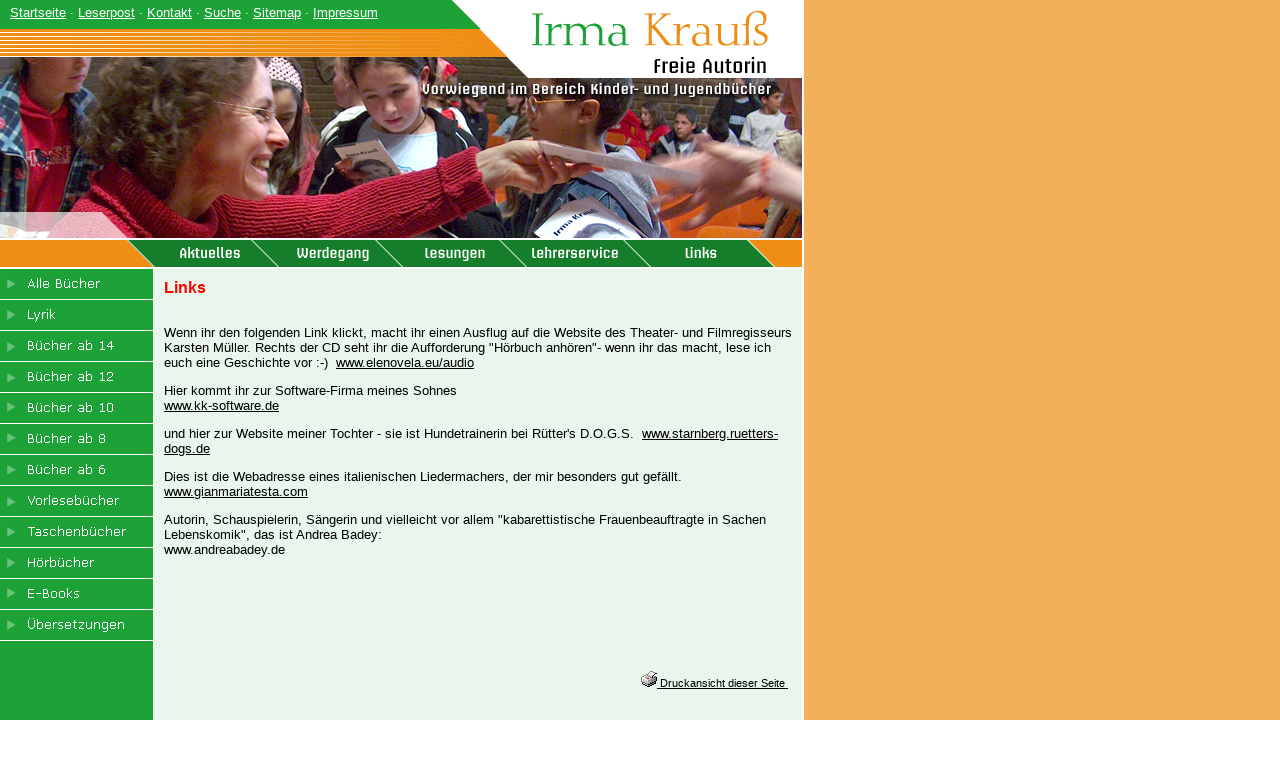

--- FILE ---
content_type: text/html; charset=UTF-8
request_url: https://irma-krauss.de/links.html
body_size: 2851
content:
<!DOCTYPE HTML PUBLIC "-//W3C//DTD HTML 4.01 Transitional//EN">

<html>
<head>
<meta http-equiv="Content-Type" content="text/html; charset=iso-8859-1">
<title>Links - Irma Krauß - Offizielle Homepage</title>
<link rel="stylesheet" type="text/css" href="dateien/layout1.css">
	<meta name="author" content="Irma Krauß">
	<meta name="publisher" content="Irma Krauß">
	<meta name="copyright" content="Irma Krauß">
	<meta name="description" content="Irma Krauß, Freie Autorin, vorwiegend im Bereich Kinder und Jugendbuch, Offizielle Homepage">
	<meta name="keywords" content="Irma Krauß, Irma Krauss, Autor, Autorin, Jugendbuch, Jugendliteratur, Kinderbuch, Kinderliteratur, offizielle Homepage">
	<meta name="date" content="2026-01-22">
	<meta name="DC.Titel" content="Irma Krauß - Offizielle Homepage">
	<meta name="DC.Creator" content="Irma Krauß">
	<meta name="DC.Subject" content="Irma Krauß, Freie Autorin, vorwiegend im Bereich Kinder und Jugendbuch, Offizielle Homepage">
	<meta name="DC.Description" content="Irma Krauß, Freie Autorin, vorwiegend im Bereich Kinder und Jugendbuch, Offizielle Homepage">
	<meta name="DC.Publisher" content="Irma Krauß">
	<meta name="DC.Contributor" content="Armin Krauß">
	<meta name="DC.Date" content="2026-01-22">
	<meta name="DC.Type" content="Text">
	<meta name="DC.Format" content="text/html">
	<meta name="DC.Language" content="de">
	<meta name="robots" content="follow">
	<meta http-equiv="content-language" content="de">
	<meta http-equiv="reply-to" content="webmaster@irma-krauss.de">
	<meta http-equiv="Content-Script-Type" content="text/javascript">
	<meta http-equiv="Content-Style-Type" content="text/css">
	<meta http-equiv="expires" content="0">
	<meta name="generator" content="kkCMS, http://www.kk-software.de">
	<meta http-equiv="cache-control" content="no-cache">
	<meta http-equiv="pragma" content="no-cache">
	<meta name="revisit-after" content="3 days">
<script type='text/javascript' src='dateien/prog_allg.inc.js'></script>
<script type='text/javascript' src='dateien/menu_int.js'></script>
<script type='text/javascript' src='dateien/menu_com.js'></script>
<script type='text/javascript' src='js_menue.js'></script>
<script type='text/javascript' src='js_menue_books.js'></script>
</head>
<body>

<div id="divMenu0" style="position: absolute; width:0px; height:0px; left:0px; top:0px;"></div><table border="0" cellspacing="0" cellpadding="0" class="stretch" width="100%"><tr><td width="802" valign="top"><table border="0" cellspacing="0" cellpadding="0" width="802"><tr><td width="444" class="ik11i" valign="top"><a class="tlinks" href="start.html">Startseite</a> &middot; <a class="tlinks" href="leserpost.html">Leserpost</a> &middot; <a class="tlinks" href="kontakt.html">Kontakt</a> &middot; <a class="tlinks" href="suche.html">Suche</a> &middot; <a class="tlinks" href="sitemap.html">Sitemap</a> &middot; <a class="tlinks" href="impressum.html">Impressum</a></td><td width="66" valign="top"><img src="bilder/layout/ik11.gif" width="66" height="29" alt=" "></td><td width="292" rowspan="2" valign="top"><img src="bilder/layout/ik12.gif" width="292" height="57" alt=" "></td></tr><tr><td width="510" colspan="2" valign="top"><img src="bilder/layout/ik21.gif" width="510" height="28" alt=" "></td></tr><tr><td width="802" colspan="3" valign="top"><!-- OBJECT WIDTH="802" HEIGHT="181" data="bilder/layout/banner2.swf" type="application/x-shockwave-flash">
			<PARAM NAME="movie" VALUE="bilder/layout/banner2.swf">
</OBJECT --><img src="dateien/layout/header.jpg" alt="Irma Krau&szlig; - Freie Autorin vorwiegend im Bereich Kinder- und Jugendb&uuml;cher"></td></tr><tr><td width="802" colspan="3" class="ik41" valign="top"><img src="bilder/layout/ik41.gif" width="1" height="2" alt=" "></td></tr></table></td><td width="1" class="ik13" valign="top"><img src="bilder/layout/ik13.gif" width="1" height="1" alt=" "></td><td width="100%" class="ik14" valign="top"><img src="bilder/layout/ik14.gif" width="1" height="1" alt=" "></td></tr>
<tr><td width="802" valign="top">
<table border="0" cellspacing="0" cellpadding="0" width="802">
	<tr>
		<td width="124" valign="top"><img src="bilder/layout/ik51.gif" width="124" height="28" alt=" "></td>
		<td width="34" valign="top"><img src="bilder/layout/ik52.gif" width="34" height="28" border="0" name="mm1" id="mm1" alt=" "></td>
		<td width="90" valign="top"><a href='aktuelles.html' onmouseover='tswap("divMenu2p",nav12mo.src,"mm1",mrk1r.src,"mm2",mrk2l.src);menuon("divMenu2p");' onmouseout='tswap("divMenu2p",nav12.src,"mm1",mrk1.src,"mm2",mrk2.src);menuoff("divMenu2p");'><img src="bilder/layout/ik55.gif" width="90" height="28" border="0" name="divMenu2p" id="divMenu2p" alt="Aktuelles"></a></td>
		<td width="34" valign="top"><img src="bilder/layout/ik54.gif" width="34" height="28" border="0" name="mm2" id="mm2" alt=" "></td>
		<td width="90" valign="top"><a href="steckbrief.html" onmouseover='tswap("divMenu1p",nav11mo.src,"mm2",mrk2r.src,"mm3",mrk2l.src);menuon("divMenu1p");' onmouseout='tswap("divMenu1p",nav11.src,"mm2",mrk2.src,"mm3",mrk2.src);menuoff("divMenu1p");'><img src="bilder/layout/ik53.gif" width="90" height="28" border="0" name="divMenu1p" id="divMenu1p" alt="Werdegang"></a></td>
		<td width="34" valign="top"><img src="bilder/layout/ik54.gif" width="34" height="28" border="0" name="mm3" id="mm3" alt=" "></td>
		<td width="90" valign="top"><a href='Lesungen.html' onmouseover='tswap("divMenu3p",nav13mo.src,"mm3",mrk2r.src,"mm4",mrk2l.src);menuon("divMenu3p");' onmouseout='tswap("divMenu3p",nav13.src,"mm3",mrk2.src,"mm4",mrk2.src);menuoff("divMenu3p");'><img src="bilder/layout/ik57.gif" width="90" height="28" border="0" name="divMenu3p" id="divMenu3p" alt="Lesungen"></a></td>
		<td width="34" valign="top"><img src="bilder/layout/ik54.gif" width="34" height="28" border="0" name="mm4" id="mm4" alt=" "></td>
		<td width="90" valign="top"><a href="lehrerservice.html" onmouseover='tswap("divMenu4p",nav16mo.src,"mm4",mrk2r.src,"mm5",mrk2l.src);menuon("divMenu4p");' onmouseout='tswap("divMenu4p",nav16.src,"mm4",mrk2.src,"mm5",mrk2.src);menuoff("divMenu4p");'><img src="bilder/layout/ik591.gif" width="90" height="28" border="0" name="divMenu4p" id="divMenu4p" alt="Lehrerservice"></a></td>
		<td width="34" valign="top"><img src="bilder/layout/ik54.gif" width="34" height="28" border="0" name="mm5" id="mm5" alt=" "></td>
		<td width="90" valign="top"><a href="links.html" onmouseover='tswap("divMenu5p",nav15mo.src,"mm5",mrk2r.src,"mm6",mrk3l.src);menuon("divMenu5p");' onmouseout='tswap("divMenu5p",nav15.src,"mm5",mrk2.src,"mm6",mrk3.src);menuoff("divMenu5p");'><img src="bilder/layout/ik511.gif" width="90" height="28" border="0" name="divMenu5p" id="divMenu5p" alt="Links"></a></td>
		<td width="34" valign="top"><img src="bilder/layout/ik512.gif" width="34" height="28" border="0" name="mm6" id="mm6" alt=" "></td>
		<td width="124" valign="top"><img src="bilder/layout/ik51.gif" width="24" height="28" alt=" "></td>
		</tr></table></td><td width="1" class="ik13" valign="top"><img src="bilder/layout/ik13.gif" width="1" height="1" alt=" "></td><td width="100%" class="ik14" valign="top"><img src="bilder/layout/ik14.gif" width="1" height="1" alt=" "></td></tr>

<tr><td width="802" valign="top"><table border="0" cellspacing="0" cellpadding="0" width="802"><tr><td width="802" class="ik61" valign="top"><img src="bilder/layout/ik61.gif" width="1" height="1" alt=" "></td></tr></table></td><td width="1" class="ik13" valign="top"><img src="bilder/layout/ik13.gif" width="1" height="1" alt=" "></td><td width="100%" class="ik14" valign="top"><img src="bilder/layout/ik14.gif" width="1" height="1" alt=" "></td></tr>
<tr class="stretch"><td width="802" valign="top"><table border="0" cellspacing="0" cellpadding="0" class="stretch" width="802"><tr class="stretch"><td width="154" valign="top"><table border="0" cellspacing="0" cellpadding="0" class="stretch" width="154"><tr><td width="154" valign="top"><a href="alle.html" onmouseover="swap('nav_29',nav21mo.src);" onmouseout="swap('nav_29',nav21.src);"><img src="bilder/layout/ik71.gif" width="154" height="31" border="0" name="nav_29" id="nav_29" alt="Alle Bücher"></a></td></tr><tr><td width="154" valign="top"><a href='lyrik.html' onmouseover='swap("divMenu14p",nav22mo.src);menuon("divMenu14p");' onmouseout='swap("divMenu14p",nav22.src);menuoff("divMenu14p");'><img src="bilder/layout/ik72.gif" width="154" height="31" border="0" name="divMenu14p" id="divMenu14p" alt="Lyrik"></a></td></tr><tr><td width="154" valign="top"><a href='ab14.html' onmouseover='swap("divMenu6p",nav23mo.src);menuon("divMenu6p");' onmouseout='swap("divMenu6p",nav23.src);menuoff("divMenu6p");'><img src="bilder/layout/ik73.gif" width="154" height="31" border="0" name="divMenu6p" id="divMenu6p" alt="Bücher ab 14"></a></td></tr><tr><td width="154" valign="top"><a href='ab12.html' onmouseover='swap("divMenu7p",nav24mo.src);menuon("divMenu7p");' onmouseout='swap("divMenu7p",nav24.src);menuoff("divMenu7p");'><img src="bilder/layout/ik74.gif" width="154" height="31" border="0" name="divMenu7p" id="divMenu7p" alt="Bücher ab 12"></a></td></tr><tr><td width="154" valign="top"><a href='ab10.html' onmouseover='swap("divMenu8p",nav25mo.src);menuon("divMenu8p");' onmouseout='swap("divMenu8p",nav25.src);menuoff("divMenu8p");'><img src="bilder/layout/ik75.gif" width="154" height="31" border="0" name="divMenu8p" id="divMenu8p" alt="Bücher ab 10"></a></td></tr><tr><td width="154" valign="top"><a href='ab8.html' onmouseover='swap("divMenu9p",nav26mo.src);menuon("divMenu9p");' onmouseout='swap("divMenu9p",nav26.src);menuoff("divMenu9p");'><img src="bilder/layout/ik76.gif" width="154" height="31" border="0" name="divMenu9p" id="divMenu9p" alt="Bücher ab 8"></a></td></tr><tr><td width="154" valign="top"><a href='ab6.html' onmouseover='swap("divMenu10p",nav27mo.src);menuon("divMenu10p");' onmouseout='swap("divMenu10p",nav27.src);menuoff("divMenu10p");'><img src="bilder/layout/ik77.gif" width="154" height="31" border="0" name="divMenu10p" id="divMenu10p" alt="Bücher ab 6"></a></td></tr><tr><td width="154" valign="top"><a href='vorlesebuecher.html' onmouseover='swap("divMenu15p",nav30mo.src);menuon("divMenu15p");' onmouseout='swap("divMenu15p",nav30.src);menuoff("divMenu15p");'><img src="bilder/layout/ik80.gif" width="154" height="31" border="0" name="divMenu15p" id="divMenu15p" alt="Vorlesebücher"></a></td></tr><tr><td width="154" valign="top"><a href='taschenbuecher.html' onmouseover='swap("divMenu11p",nav28mo.src);menuon("divMenu11p");' onmouseout='swap("divMenu11p",nav28.src);menuoff("divMenu11p");'><img src="bilder/layout/ik78.gif" width="154" height="31" border="0" name="divMenu11p" id="divMenu11p" alt="Taschenbücher"></a></td></tr><tr><td width="154" valign="top"><a href='Hoerbuecher.html' onmouseover='swap("divMenu16p",nav31mo.src);menuon("divMenu16p");' onmouseout='swap("divMenu16p",nav31.src);menuoff("divMenu16p");'><img src="bilder/layout/ik82.gif" width="154" height="31" border="0" name="divMenu16p" id="divMenu16p" alt="Hörbücher"></a></td></tr><tr><td width="154" valign="top"><a href='E-Books.html' onmouseover='swap("divMenu13p",nav210mo.src);menuon("divMenu13p");' onmouseout='swap("divMenu13p",nav210.src);menuoff("divMenu13p");'><img src="bilder/layout/ik710.gif" width="154" height="31" border="0" name="divMenu13p" id="divMenu13p" alt="Vergriffen"></a></td></tr><tr><td width="154" valign="top"><a href='uebersetzungen.html' onmouseover='swap("divMenu12p",nav29mo.src);menuon("divMenu12p");' onmouseout='swap("divMenu12p",nav29.src);menuoff("divMenu12p");'><img src="bilder/layout/ik79.gif" width="154" height="31" border="0" name="divMenu12p" id="divMenu12p" alt="Übersetzungen"></a></td></tr><tr class="stretch"><td width="154" class="ik81" valign="top"><img src="bilder/layout/ik81.gif" width="154" height="1" alt=" "><br /><br /><span style="font-size:13px;color:#FFFFFF;"></td></tr></table></td><td width="648" class="back" valign="top">

<H1>Links</H1><br>
<br><p>
	Wenn ihr den folgenden Link klickt, macht ihr einen Ausflug auf die Website des Theater- und Filmregisseurs Karsten M&uuml;ller. Rechts der CD seht ihr die Aufforderung &quot;H&ouml;rbuch anh&ouml;ren&quot;- wenn ihr das macht, lese ich euch eine Geschichte vor :-)&nbsp; <a href="http://www.elenovela.eu/audio" target="_blank">www.elenovela.eu/audio</a></p>
<p>
	Hier kommt ihr zur Software-Firma meines Sohnes&nbsp;<br>
	<a href="http://www.kk-software.de" target="_blank">www.kk-software.de</a></p>
<p>
	und hier zur Website meiner Tochter - sie ist Hundetrainerin bei R&uuml;tter&#39;s D.O.G.S.&nbsp; <a href="http://www.starnberg.ruetters-dogs.de" target="_blank">www.starnberg.ruetters-dogs.de</a></p>
<p>
	Dies ist die Webadresse eines italienischen Liedermachers, der mir besonders gut gef&auml;llt.&nbsp; <a href="http://www.gianmariatesta.com" target="_blank">www.gianmariatesta.com</a></p>
<p>
	Autorin, Schauspielerin, S&auml;ngerin und vielleicht vor allem &quot;kabarettistische Frauenbeauftragte in Sachen Lebenskomik&quot;, das ist Andrea Badey:<br>
	www.andreabadey.de</p>
<p>
	&nbsp;</p>
<p>
	&nbsp;</p><br><br><br><div align="right"><a class="bsmall" href="links_druck.html" target="_blank"><img src="bilder/drucker.gif" width="16" height="16" border="0" alt=""> Druckansicht dieser Seite </a>&nbsp;</div><br><br><br>
<span><a href="Datenschutzerklaerung.html" class="kkcms">Datenschutzerklaerung</a> | <a href="http://www.kk-software.de" target="_blank" class="kkcms">powered by kkCMS</a></span></td></tr></table></td><td width="1" class="ik13" valign="top"><img src="bilder/layout/ik13.gif" width="1" height="1" alt=" "></td><td width="100%" class="ik14" valign="top"><img src="bilder/layout/ik14.gif" width="1" height="1" alt=" "></td></tr></table><script type='text/javascript' src='dateien/menu_trigger.js'></script>
</body>
</html> 

--- FILE ---
content_type: text/html; charset=UTF-8
request_url: https://irma-krauss.de/js_menue.js
body_size: 303
content:
// Dauer: 0 sek. <br><br>

Menu1 = new Array('','','',5,0,0,268,279);
Menu1_1 = new Array('Werdegang','steckbrief.html','',0,MenuHeight,140);

Menu1_2 = new Array('Auszeichnungen','auszeichnungen.html','',0,MenuHeight,140);

Menu1_3 = new Array('Pressefotos','Pressefotos.html','',0,MenuHeight,140);

Menu1_4 = new Array('Interviews','interviews.html','',0,MenuHeight,140);

Menu1_5 = new Array('Hobbys','hobbys.html','',0,MenuHeight,140);

Menu2 = new Array('','','',6,0,0,268,155);
Menu2_1 = new Array('Aktuelles','aktuelles.html','',0,MenuHeight,140);

Menu2_2 = new Array('Übrigens...','uebrigens.html','',0,MenuHeight,140);

Menu2_3 = new Array('Fotos Premierenlesung "Das Wolkenzimmer"','Premierenlesung_Wolkenzimmer.html','',0,MenuHeight,140);

Menu2_4 = new Array('Urschrift der Ava-Verse','UrschriftAvaverse.html','',0,MenuHeight,140);

Menu2_5 = new Array('Fotos Frau-Ava-Preis','fotos_frau_ava.html','',0,MenuHeight,140);

Menu2_6 = new Array('Plakate','plakate.html','',0,MenuHeight,140);

Menu3 = new Array('','','',1,0,0,268,403);
Menu3_1 = new Array('Lesungen','Lesungen.html','',0,MenuHeight,140);

Menu4 = new Array('','','',2,0,0,268,528);
Menu4_1 = new Array('Das Wolkenzimmer kostenloser Download','Lehrerservice-Wolkenzimmer.html','',0,MenuHeight,230);

Menu4_2 = new Array('Ein Versteck im Himmel kostenloser Download','Lehrerservice-Versteck.html','',0,MenuHeight,230);

Menu5 = new Array('','','',0,0,0,268,651);


--- FILE ---
content_type: text/html; charset=UTF-8
request_url: https://irma-krauss.de/js_menue_books.js
body_size: 1918
content:
// Dauer: 0 sek. <br><br>

Menu6 = new Array('','','',11,0,0,330,154);
Menu6_1 = new Array('Glücksgift. Thriller','buch86_Gl_cksgift_Thriller.html','',0,MenuHeight,220);
Menu6_2 = new Array('Das Wolkenzimmer (TB)','buch82_Das_Wolkenzimmer.html','',0,MenuHeight,220);
Menu6_3 = new Array('Das Wolkenzimmer','buch69_Das_Wolkenzimmer.html','',0,MenuHeight,220);
Menu6_4 = new Array('Esthers Angst','buch19_Esthers_Angst.html','',0,MenuHeight,220);
Menu6_5 = new Array('Rabentochter','buch74_Rabentochter.html','',0,MenuHeight,220);
Menu6_6 = new Array('Rabentochter Erstausgabe','buch2_Rabentochter.html','',0,MenuHeight,220);
Menu6_7 = new Array('Rabentochter (TB)','buch55_Rabentochter.html','',0,MenuHeight,220);
Menu6_8 = new Array('Kurz vor morgen','buch9_Kurz_vor_morgen_gebunden_.html','',0,MenuHeight,220);
Menu6_9 = new Array('Kurz vor morgen (TB)','buch50_Kurz_vor_morgen_Taschenbuch_.html','',0,MenuHeight,220);
Menu6_10 = new Array('Ausgeklinkt','buch12_Ausgeklinkt.html','',0,MenuHeight,220);
Menu6_11 = new Array('Einsatz fürs Leben','buch25-26-28-29-31.html','',0,MenuHeight,220);
Menu7 = new Array('','','',15,0,0,361,154);
Menu7_1 = new Array('Ein Versteck im Himmel','buch87_Ein_Versteck_im_Himmel.html','',0,MenuHeight,220);
Menu7_2 = new Array('Rettung in der Nacht','buch83_Rettung_in_der_Nacht.html','',0,MenuHeight,220);
Menu7_3 = new Array('Meerhexe','buch73_Meerhexe.html','',0,MenuHeight,220);
Menu7_4 = new Array('Kick ins Leben','buch64_Kick_ins_Leben.html','',0,MenuHeight,220);
Menu7_5 = new Array('Herzhämmern','buch67_Herzh_mmern.html','',0,MenuHeight,220);
Menu7_6 = new Array('Sonnentaube','buch76_Sonnentaube.html','',0,MenuHeight,220);
Menu7_7 = new Array('Bis unter die Haut','buch14_Bis_unter_die_Haut.html','',0,MenuHeight,220);
Menu7_8 = new Array('Arabella oder die Bienenkönigin','buch4_Arabella_oder_Die_Bienenk_nigin.html','',0,MenuHeight,220);
Menu7_9 = new Array('Panik oder was','buch10_Panik_oder_was.html','',0,MenuHeight,220);
Menu7_10 = new Array('Frust und Freunde','buch5_Frust_und_Freunde.html','',0,MenuHeight,220);
Menu7_11 = new Array('Eine Bescherung namens Maxi','buch13_Eine_Bescherung_namens_Maxi_Taschenbuch_.html','',0,MenuHeight,220);
Menu7_12 = new Array('Katharina','buch32-33-34-36-37-38.html','',0,MenuHeight,220);
Menu7_13 = new Array('Meerhexe','buch1_Meerhexe_gebunden_.html','',0,MenuHeight,220);
Menu7_14 = new Array('Meerhexe (TB)','buch54_Meerhexe_Taschenbuch_.html','',0,MenuHeight,220);
Menu7_15 = new Array('Sonnentaube (gebunden)','buch57_Sonnentaube.html','',0,MenuHeight,220);
Menu8 = new Array('','','',10,0,0,392,154);
Menu8_1 = new Array('Ein stinknormales Schwein','buch21_Ein_stinknormales_Schwein.html','',0,MenuHeight,220);
Menu8_2 = new Array('Tante Doras Killerblick','buch61_Tante_Doras_Killerblick.html','',0,MenuHeight,220);
Menu8_3 = new Array('Karogatto','buch58_Karogatto.html','',0,MenuHeight,220);
Menu8_4 = new Array('Gott zieht um','buch53_Gott_zieht_um_gebunden_.html','',0,MenuHeight,220);
Menu8_5 = new Array('Die Bande der geheimen Skater','buch7_Die_Bande_der_geheimen_Skater.html','',0,MenuHeight,220);
Menu8_6 = new Array('Spion am Schulcomputer','buch8_Spion_am_Schulcomputer.html','',0,MenuHeight,220);
Menu8_7 = new Array('Internat Fledermaus','buch27-30-49.html','',0,MenuHeight,220);
Menu8_8 = new Array('Ein stinknormal ...','buch18-20.html','',0,MenuHeight,220);
Menu8_9 = new Array('Timos wunderbare Reise nach Bethlehem','buch40_Timos_wunderbare_Reise_nach_Betlehem.html','',0,MenuHeight,220);
Menu8_10 = new Array('Timos wunderbare Fahrt nach Bethlehem','buch51_Timos_wunderbare_Fahrt_nach_Betlehem.html','',0,MenuHeight,220);
Menu9 = new Array('','','',4,0,0,423,154);
Menu9_1 = new Array('Die schönsten Feenmärchen','buch70_Die_sch_nsten_Feenm_rchen.html','',0,MenuHeight,220);
Menu9_2 = new Array('Wir sind große Klasse!','buch77_Wir_sind_gro_e_Klasse_.html','',0,MenuHeight,220);
Menu9_3 = new Array('Das Gespenst hinter der Wand','buch24_Das_Gespenst_hinter_der_Wand.html','',0,MenuHeight,220);
Menu9_4 = new Array('4 Bücher ab 8','buch39-42-41-52.html','',0,MenuHeight,220);
Menu10 = new Array('','','',8,0,0,454,154);
Menu10_1 = new Array('Wir sind die Klasse 1','buch65_Wir_sind_die_Klasse_1.html','',0,MenuHeight,220);
Menu10_2 = new Array('Engelgeschichten','buch62_Engelgeschichten_f_r_3_Minuten.html','',0,MenuHeight,220);
Menu10_3 = new Array('Mutgeschichten','buch60_Mutgeschichten.html','',0,MenuHeight,220);
Menu10_4 = new Array('Lachgeschichten','buch6_Lachgeschichten.html','',0,MenuHeight,220);
Menu10_5 = new Array('Der wunderbare Weihnachtsstern','buch72_Der_wunderbare_Weihnachtsstern.html','',0,MenuHeight,220);
Menu10_6 = new Array('Kommt, wir folgen dem Stern','buch35_Kommt_wir_folgen_dem_Stern.html','',0,MenuHeight,220);
Menu10_7 = new Array('Flo gehört dazu','buch22_Flo_geh_rt_dazu.html','',0,MenuHeight,220);
Menu10_8 = new Array('Flo baut ein Baumhaus','buch23_Flo_baut_ein_Baumhaus.html','',0,MenuHeight,220);
Menu11 = new Array('','','',11,0,0,516,154);
Menu11_1 = new Array('Ein Versteck im Himmel','buch87_Ein_Versteck_im_Himmel.html','',0,MenuHeight,220);
Menu11_2 = new Array('Rettung in der Nacht','buch83_Rettung_in_der_Nacht.html','',0,MenuHeight,220);
Menu11_3 = new Array('Das Wolkenzimmer','buch82_Das_Wolkenzimmer.html','',0,MenuHeight,220);
Menu11_4 = new Array('Meerhexe','buch73_Meerhexe.html','',0,MenuHeight,220);
Menu11_5 = new Array('Sonnentaube','buch76_Sonnentaube.html','',0,MenuHeight,220);
Menu11_6 = new Array('Kick ins Leben','buch64_Kick_ins_Leben.html','',0,MenuHeight,220);
Menu11_7 = new Array('Esthers Angst','buch19_Esthers_Angst.html','',0,MenuHeight,220);
Menu11_8 = new Array('Herzhämmern','buch67_Herzh_mmern.html','',0,MenuHeight,220);
Menu11_9 = new Array('Gott zieht um','buch63_Gott_zieht_um.html','',0,MenuHeight,220);
Menu11_10 = new Array('Wir sind die Klasse 1','buch65_Wir_sind_die_Klasse_1.html','',0,MenuHeight,220);
Menu11_11 = new Array('Wir sind große Klasse!','buch77_Wir_sind_gro_e_Klasse_.html','',0,MenuHeight,220);
Menu12 = new Array('','','',7,0,0,609,154);
Menu12_1 = new Array('Arabella, französisch','buch46_Arabella_oder_die_Bienenk_nigin.html','',0,MenuHeight,220);
Menu12_2 = new Array('Arabella, spanisch','buch56_Arabella_oder_die_Bienenk_nigin.html','',0,MenuHeight,220);
Menu12_3 = new Array('Rabentochter, niederländisch','buch48_Rabentochter.html','',0,MenuHeight,220);
Menu12_4 = new Array('Kurz vor morgen, niederländisch','buch47_Kurz_vor_morgen.html','',0,MenuHeight,220);
Menu12_5 = new Array('Katharina, tschechisch','buch44_Katharina_Serie.html','',0,MenuHeight,220);
Menu12_6 = new Array('Katharina, slowakisch','buch43_Katharina_Serie.html','',0,MenuHeight,220);
Menu12_7 = new Array('Katharina, griechisch','buch45_Katharina_Serie.html','',0,MenuHeight,220);
Menu13 = new Array('','','',12,0,0,578,154);
Menu13_1 = new Array('Arabella oder Die Bienenkönigin','buch110_Arabella_oder_Die_Bienenk_nigin.html','',0,MenuHeight,220);
Menu13_2 = new Array('Kurz vor morgen','buch108_Kurz_vor_morgen.html','',0,MenuHeight,220);
Menu13_3 = new Array('Liebe. Neun Erzählungen','buch109_Liebe_Neun_Erz_hlungen.html','',0,MenuHeight,220);
Menu13_4 = new Array('Der Verdiener','buch107_Der_Verdiener.html','',0,MenuHeight,220);
Menu13_5 = new Array('Karlas Baum','buch95_Karlas_Baum_Geschichten_von_Verlust_und_Weiterleben.html','',0,MenuHeight,220);
Menu13_6 = new Array('Katharina','buch101-102-103-104-105-106.html','',0,MenuHeight,220);
Menu13_7 = new Array('Einsatz fürs Leben','buch90-91-92-94-93.html','',0,MenuHeight,220);
Menu13_8 = new Array('Glücksgift','buch96_Gl_cksgift_Thriller_eBook_.html','',0,MenuHeight,220);
Menu13_9 = new Array('Das Wolkenzimmer','buch97_Das_Wolkenzimmer_eBook_.html','',0,MenuHeight,220);
Menu13_10 = new Array('Meerhexe','buch98_Meerhexe_eBook_.html','',0,MenuHeight,220);
Menu13_11 = new Array('Sonnentaube','buch99_Sonnentaube_eBook_.html','',0,MenuHeight,220);
Menu13_12 = new Array('Herzhämmern','buch100_Herzh_mmern_eBook_.html','',0,MenuHeight,220);
Menu14 = new Array('','','',1,0,0,299,154);
Menu14_1 = new Array('Babygedichte','buch59_Babygedichte.html','',0,MenuHeight,220);
Menu15 = new Array('','','',7,0,0,485,154);
Menu15_1 = new Array('Es regnet Hühner','buch88_Es_regnet_H_hner.html','',0,MenuHeight,220);
Menu15_2 = new Array('Jule-Geschichten Das Blaubeermonster','buch79_Jule_Geschichten_Das_Blaubeermonster.html','',0,MenuHeight,220);
Menu15_3 = new Array('Jule-Geschichten Die drei Prinzen','buch81_Jule_Geschichten_Die_drei_Prinzen.html','',0,MenuHeight,220);
Menu15_4 = new Array('Der Wind in den Weiden','buch84_Der_Wind_in_den_Weiden.html','',0,MenuHeight,220);
Menu15_5 = new Array('Alice im Wunderland','buch80_Alice_im_Wunderland.html','',0,MenuHeight,220);
Menu15_6 = new Array('Peter Pan','buch75_Peter_Pan.html','',0,MenuHeight,220);
Menu15_7 = new Array('Peterchens Mondfahrt','buch68_Peterchens_Mondfahrt.html','',0,MenuHeight,220);
Menu16 = new Array('','','',1,0,0,547,154);
Menu16_1 = new Array('Engelgeschichten für 3 Minuten','buch78_Engelgeschichten_f_r_3_Minuten.html','',0,MenuHeight,220);


--- FILE ---
content_type: text/css
request_url: https://irma-krauss.de/dateien/layout1.css
body_size: 1608
content:
/* roboto-100 - latin */
@font-face {
  font-family: 'Roboto';
  font-style: normal;
  font-weight: 100;
  src: url('fonts/roboto-v30-latin-100.eot'); /* IE9 Compat Modes */
  src: local(''),
       url('fonts/roboto-v30-latin-100.eot?#iefix') format('embedded-opentype'), /* IE6-IE8 */
       url('fonts/roboto-v30-latin-100.woff2') format('woff2'), /* Super Modern Browsers */
       url('fonts/roboto-v30-latin-100.woff') format('woff'), /* Modern Browsers */
       url('fonts/roboto-v30-latin-100.ttf') format('truetype'), /* Safari, Android, iOS */
       url('fonts/roboto-v30-latin-100.svg#Roboto') format('svg'); /* Legacy iOS */
}
/* roboto-100italic - latin */
@font-face {
  font-family: 'Roboto';
  font-style: italic;
  font-weight: 100;
  src: url('fonts/roboto-v30-latin-100italic.eot'); /* IE9 Compat Modes */
  src: local(''),
       url('fonts/roboto-v30-latin-100italic.eot?#iefix') format('embedded-opentype'), /* IE6-IE8 */
       url('fonts/roboto-v30-latin-100italic.woff2') format('woff2'), /* Super Modern Browsers */
       url('fonts/roboto-v30-latin-100italic.woff') format('woff'), /* Modern Browsers */
       url('fonts/roboto-v30-latin-100italic.ttf') format('truetype'), /* Safari, Android, iOS */
       url('fonts/roboto-v30-latin-100italic.svg#Roboto') format('svg'); /* Legacy iOS */
}
/* roboto-300 - latin */
@font-face {
  font-family: 'Roboto';
  font-style: normal;
  font-weight: 300;
  src: url('fonts/roboto-v30-latin-300.eot'); /* IE9 Compat Modes */
  src: local(''),
       url('fonts/roboto-v30-latin-300.eot?#iefix') format('embedded-opentype'), /* IE6-IE8 */
       url('fonts/roboto-v30-latin-300.woff2') format('woff2'), /* Super Modern Browsers */
       url('fonts/roboto-v30-latin-300.woff') format('woff'), /* Modern Browsers */
       url('fonts/roboto-v30-latin-300.ttf') format('truetype'), /* Safari, Android, iOS */
       url('fonts/roboto-v30-latin-300.svg#Roboto') format('svg'); /* Legacy iOS */
}
/* roboto-300italic - latin */
@font-face {
  font-family: 'Roboto';
  font-style: italic;
  font-weight: 300;
  src: url('fonts/roboto-v30-latin-300italic.eot'); /* IE9 Compat Modes */
  src: local(''),
       url('fonts/roboto-v30-latin-300italic.eot?#iefix') format('embedded-opentype'), /* IE6-IE8 */
       url('fonts/roboto-v30-latin-300italic.woff2') format('woff2'), /* Super Modern Browsers */
       url('fonts/roboto-v30-latin-300italic.woff') format('woff'), /* Modern Browsers */
       url('fonts/roboto-v30-latin-300italic.ttf') format('truetype'), /* Safari, Android, iOS */
       url('fonts/roboto-v30-latin-300italic.svg#Roboto') format('svg'); /* Legacy iOS */
}
/* roboto-regular - latin */
@font-face {
  font-family: 'Roboto';
  font-style: normal;
  font-weight: 400;
  src: url('fonts/roboto-v30-latin-regular.eot'); /* IE9 Compat Modes */
  src: local(''),
       url('fonts/roboto-v30-latin-regular.eot?#iefix') format('embedded-opentype'), /* IE6-IE8 */
       url('fonts/roboto-v30-latin-regular.woff2') format('woff2'), /* Super Modern Browsers */
       url('fonts/roboto-v30-latin-regular.woff') format('woff'), /* Modern Browsers */
       url('fonts/roboto-v30-latin-regular.ttf') format('truetype'), /* Safari, Android, iOS */
       url('fonts/roboto-v30-latin-regular.svg#Roboto') format('svg'); /* Legacy iOS */
}
/* roboto-italic - latin */
@font-face {
  font-family: 'Roboto';
  font-style: italic;
  font-weight: 400;
  src: url('fonts/roboto-v30-latin-italic.eot'); /* IE9 Compat Modes */
  src: local(''),
       url('fonts/roboto-v30-latin-italic.eot?#iefix') format('embedded-opentype'), /* IE6-IE8 */
       url('fonts/roboto-v30-latin-italic.woff2') format('woff2'), /* Super Modern Browsers */
       url('fonts/roboto-v30-latin-italic.woff') format('woff'), /* Modern Browsers */
       url('fonts/roboto-v30-latin-italic.ttf') format('truetype'), /* Safari, Android, iOS */
       url('fonts/roboto-v30-latin-italic.svg#Roboto') format('svg'); /* Legacy iOS */
}
/* roboto-500 - latin */
@font-face {
  font-family: 'Roboto';
  font-style: normal;
  font-weight: 500;
  src: url('fonts/roboto-v30-latin-500.eot'); /* IE9 Compat Modes */
  src: local(''),
       url('fonts/roboto-v30-latin-500.eot?#iefix') format('embedded-opentype'), /* IE6-IE8 */
       url('fonts/roboto-v30-latin-500.woff2') format('woff2'), /* Super Modern Browsers */
       url('fonts/roboto-v30-latin-500.woff') format('woff'), /* Modern Browsers */
       url('fonts/roboto-v30-latin-500.ttf') format('truetype'), /* Safari, Android, iOS */
       url('fonts/roboto-v30-latin-500.svg#Roboto') format('svg'); /* Legacy iOS */
}
/* roboto-500italic - latin */
@font-face {
  font-family: 'Roboto';
  font-style: italic;
  font-weight: 500;
  src: url('fonts/roboto-v30-latin-500italic.eot'); /* IE9 Compat Modes */
  src: local(''),
       url('fonts/roboto-v30-latin-500italic.eot?#iefix') format('embedded-opentype'), /* IE6-IE8 */
       url('fonts/roboto-v30-latin-500italic.woff2') format('woff2'), /* Super Modern Browsers */
       url('fonts/roboto-v30-latin-500italic.woff') format('woff'), /* Modern Browsers */
       url('fonts/roboto-v30-latin-500italic.ttf') format('truetype'), /* Safari, Android, iOS */
       url('fonts/roboto-v30-latin-500italic.svg#Roboto') format('svg'); /* Legacy iOS */
}
/* roboto-700 - latin */
@font-face {
  font-family: 'Roboto';
  font-style: normal;
  font-weight: 700;
  src: url('fonts/roboto-v30-latin-700.eot'); /* IE9 Compat Modes */
  src: local(''),
       url('fonts/roboto-v30-latin-700.eot?#iefix') format('embedded-opentype'), /* IE6-IE8 */
       url('fonts/roboto-v30-latin-700.woff2') format('woff2'), /* Super Modern Browsers */
       url('fonts/roboto-v30-latin-700.woff') format('woff'), /* Modern Browsers */
       url('fonts/roboto-v30-latin-700.ttf') format('truetype'), /* Safari, Android, iOS */
       url('fonts/roboto-v30-latin-700.svg#Roboto') format('svg'); /* Legacy iOS */
}
/* roboto-700italic - latin */
@font-face {
  font-family: 'Roboto';
  font-style: italic;
  font-weight: 700;
  src: url('fonts/roboto-v30-latin-700italic.eot'); /* IE9 Compat Modes */
  src: local(''),
       url('fonts/roboto-v30-latin-700italic.eot?#iefix') format('embedded-opentype'), /* IE6-IE8 */
       url('fonts/roboto-v30-latin-700italic.woff2') format('woff2'), /* Super Modern Browsers */
       url('fonts/roboto-v30-latin-700italic.woff') format('woff'), /* Modern Browsers */
       url('fonts/roboto-v30-latin-700italic.ttf') format('truetype'), /* Safari, Android, iOS */
       url('fonts/roboto-v30-latin-700italic.svg#Roboto') format('svg'); /* Legacy iOS */
}
/* roboto-900 - latin */
@font-face {
  font-family: 'Roboto';
  font-style: normal;
  font-weight: 900;
  src: url('fonts/roboto-v30-latin-900.eot'); /* IE9 Compat Modes */
  src: local(''),
       url('fonts/roboto-v30-latin-900.eot?#iefix') format('embedded-opentype'), /* IE6-IE8 */
       url('fonts/roboto-v30-latin-900.woff2') format('woff2'), /* Super Modern Browsers */
       url('fonts/roboto-v30-latin-900.woff') format('woff'), /* Modern Browsers */
       url('fonts/roboto-v30-latin-900.ttf') format('truetype'), /* Safari, Android, iOS */
       url('fonts/roboto-v30-latin-900.svg#Roboto') format('svg'); /* Legacy iOS */
}
/* roboto-900italic - latin */
@font-face {
  font-family: 'Roboto';
  font-style: italic;
  font-weight: 900;
  src: url('fonts/roboto-v30-latin-900italic.eot'); /* IE9 Compat Modes */
  src: local(''),
       url('fonts/roboto-v30-latin-900italic.eot?#iefix') format('embedded-opentype'), /* IE6-IE8 */
       url('fonts/roboto-v30-latin-900italic.woff2') format('woff2'), /* Super Modern Browsers */
       url('fonts/roboto-v30-latin-900italic.woff') format('woff'), /* Modern Browsers */
       url('fonts/roboto-v30-latin-900italic.ttf') format('truetype'), /* Safari, Android, iOS */
       url('fonts/roboto-v30-latin-900italic.svg#Roboto') format('svg'); /* Legacy iOS */
}

body {
	margin : 0;
	margin-bottom : 0;
	margin-left : 0;
	margin-right : 0;
	margin-top : 0;
}
.stretch {
	height: 100%;
}
.ik11i {
	margin:0px;
	background-image:url(../bilder/layout/ik11i.gif);
	background-repeat:repeat;
	height:29px;
	font-family: Verdana, sans-serif;
	font-size:13px;
	padding-left:10px;
	padding-top:5px;
	color:#FFFFFF;
}
.tlinks:link {
	text-decoration:underline;
	font-family: Verdana, sans-serif;
	font-size:13px;
	color:#FFFFFF;
}
.tlinks:visited {
	text-decoration:underline;
	font-family: Verdana, sans-serif;
	font-size:13px;
	color:#FFFFFF;
}
.tlinks:hover {
	text-decoration:underline;
	font-family: Verdana, sans-serif;
	font-size:13px;
	color:#FFD200;
}
.tlinks:active {
	text-decoration:underline;
	font-family: Verdana, sans-serif;
	font-size:13px;
	color:#FFD200;
}
.ik13 {
	margin:0px;
	background-image:url(../bilder/layout/ik13.gif);
	background-repeat:repeat;
}
.ik14 {
	margin:0px;
	background-image:url(../bilder/layout/ik14.gif);
	background-repeat:repeat;
}
.ik41 {
	margin:0px;
	background-image:url(../bilder/layout/ik41.gif);
	background-repeat:repeat-x;
}
.ik61 {
	margin:0px;
	background-image:url(../bilder/layout/ik61.gif);
	background-repeat:repeat-x;
}
.ik81 {
	margin:0px;
	background-image:url(../bilder/layout/ik81.gif);
	background-repeat:repeat-y;
	height: 100%;
}
.back {
	margin:0px;
	background-image:url(../bilder/layout/back.gif);
	background-repeat:repeat;
	padding:10px;
	height: 100%;
}
	body, a, li, font, td {font-family: Verdana, sans-serif; font-size: 13px;}
	a{
		color: Black;
	}
	
	a:hover     { Text-Decoration: underline; Color:#FF0000;}

.btext {
  font-family: Verdana, sans-serif; font-size: 13px;
}

	.gesperrt   {letter-spacing:1px;}
	
	.subnav     {font-weight: bold; font-size: 11px;}
	
	.bildtext  {
		font-family: Verdana, sans-serif;
		font-size: 10px;
		Color:#000000;
		background-color : #ffff99;
	}
	
	.bildtext:HOVER  {
		Color:#FFFFFF;

	}
	
	.formular  {
		font-family: Verdana, sans-serif;
		font-size: 9px;
	}
	
	.formular1  {
		font-family: Verdana, sans-serif;
		font-size: 10px;
	}

	.gw_table {
	}
	.gw_th {
	background-color: #BB4345;
	color: #FDB813;
	font-weight : bold;
}
	.gw_td {
		background-color: #ffff99;
		color: #B32E30;
	}
	.gw_a{
		color: Black;
	}
	.gw_detail_head{
		Color:#FF0000;
		font-family: Verdana, sans-serif;
		font-size: 16px;
		font-weight : bold;
}
.gw_detail_beschr{
		font-family: Verdana, sans-serif;
		font-size: 11pt;
}

	.umrahmt {
		border : 2pt solid #FF0000;
		padding : 3pt;
	}
	
	.us    {
		Color:#FF0000;
		font-family: Verdana, sans-serif;
		font-size: 16px;
		font-weight : bold;
	}

.us:HOVER  {
	/* ** �berschriften ** */
	color : #000000;
}

H1    {
		Color:#FF0000;
		font-family: Verdana, sans-serif;
		font-size: 16px;
		font-weight: bold;
		display: inline;
	}

	.us1    {
		Color:#FF0000;
		font-family: Verdana, sans-serif;
		font-size: 12px;
		font-weight : bold;
	}

.us1:HOVER  {
	/* ** �berschriften ** */
	color : #000000;
}

.tx  {
	/* ** Normaler Text** */
	font-size : 11px;
	color : #000000;
	font-family : Verdana, sans-serif;
}

.tx:HOVER  {
	/* ** Normaler Text** */
	color : #000000;
}

.fuss  {
	font-size : 9px;
	color : #FFFFFF;
	font-family : Verdana, sans-serif;
}

.fuss:HOVER  {
	color : #000000;
}


.bg  {
	color : #000000;
	background-color : #FFF394;
	font-size : 12px;
	font-family : Verdana, sans-serif;
}
.bg:HOVER  {
	color : #000000;
}

.bsmall  {
	/* ** Normaler Text** */
	font-size : 11px;
	color : #000000;
	font-family : Verdana, sans-serif;
}

.bsmall:HOVER  {
	/* ** Normaler Text** */
	color : #2D4492;
}

.bsmallf  {
	/* ** Normaler Text** */
	font-size : 11px;
	color : #000000;
	font-family : Verdana, sans-serif;
	font-weight : bold; 
}

.bsmallf:HOVER  {
	/* ** Normaler Text** */
	color : #2D4492;
}
.text {
	font-family : Verdana, Geneva, Arial, Helvetica, sans-serif;
	font-size : 11px;
}
.ueberschrift {
	font-family : Verdana, Geneva, Arial, Helvetica, sans-serif;
	font-size : 11px;
	font-weight : bold;
	color: White;
}
.ueberschrift_black {
	font-family : Verdana, Geneva, Arial, Helvetica, sans-serif;
	font-size : 11px;
	font-weight : bold;
	color: black;
}
.unterschrift {
	font-family : Verdana, Geneva, Arial, Helvetica, sans-serif;
	font-size : 13px;
	font-weight : bold;
	font-style : italic;
	color: black;
}

.unterschrift2 {
	font-family : Verdana, Geneva, Arial, Helvetica, sans-serif;
	font-size : 13px;
	font-weight : bold;
	font-style : italic;
	color: black;
	text-align : right;
}

.begruessung {
	color : #FA9120;
	font-family : Verdana, Geneva, Arial, Helvetica, sans-serif;
	font-size : 15px;
	font-weight : bold;
}

.starttext {
	font-size : 13px;
}

.kkcms{
	color : #1DA237;
	font-family : Arial, Verdana, Geneva, Helvetica, sans-serif;
	padding-right : 2px;
	font-weight : normal;
	font-size : 11px;
	text-decoration:none;
}

A.kkcms:VISITED {
	color : #1DA237;
	text-decoration:none;
}

A.kkcms:HOVER {
	color : #EE8E14;
	text-decoration:none;
}

.gal_ol{
	background-image : url(layout/galerie/G_ecke_ol.gif);
	height : 15px;
	width : 16px;
	background-repeat : no-repeat;
	background-color: #afd6b7;
	background-position : left;
}

.gal_ul{
	background-image : url(layout/galerie/G_ecke_ul.gif);
	height : 15px;
	width : 16px;
	background-repeat : no-repeat;
	background-color: #afd6b7;
	background-position : left;
}

.gal_or{
	background-image : url(layout/galerie/G_ecke_or.gif);
	height : 15px;
	width : 16px;
	background-repeat : no-repeat;
	text-align : right;
	background-position : right;
	background-color: #afd6b7;
}

.gal_ur{
	background-image : url(layout/galerie/G_ecke_ur.gif);
	height : 15px;
	width : 16px;
	background-repeat : no-repeat;
	text-align : right;
	background-position : right;
	background-color: #afd6b7;
}

.gal_in{
	background-color: #afd6b7;
}

.gal_nav{
	background-color: #afd6b7;
}

.gal_in2{
	background-color: #afd6b7;
	padding-left:15px;
	padding-right:15px;
}

.gal_in3{
	background-color: #F3B05B;
}

.fancy_link{
	font-family: 'Roboto', Arial, Verdana, sans-serif;
	color:#FF0000;
	letter-spacing:1px;
	text-decoration: none;
	font-size:14px;
}

.fancy_link:hover{
	color: #167D2A;
	text-decoration: none;
}

--- FILE ---
content_type: text/javascript
request_url: https://irma-krauss.de/dateien/menu_trigger.js
body_size: 225
content:
/** 
 * Javascript menu by K&K Software AG
 * THIS MENU MAY NOT BE USED WITHOUT OUR PERMISSION!
 * Visit us at http://www.kk-software.de for more information.
 */

	var Par=parent.frames[0]&&FirstLineFrame!=SecLineFrame?parent:window;
	var Doc=Par.document;
	var Bod=Doc.body;

	var Trigger=NavYes&&!Opr?Par:Bod; //Changed for Opera

	MenuTextCentered=MenuTextCentered==1||MenuTextCentered=='center'?'center':MenuTextCentered==0||MenuTextCentered!='right'?'left':'right';
	WbMstrAlrts=["Item not defined: ","Item needs height: ","Item needs width: "];

	if(Trigger.onload)Dummy=Trigger.onload;
	if(DomNav||Opr)Trigger.addEventListener('load',Go,false); //Changed for Opera
	else Trigger.onload=Go;

function Dummy(){return}


--- FILE ---
content_type: text/javascript
request_url: https://irma-krauss.de/dateien/menu_int.js
body_size: 681
content:
/** 
 * Javascript menu by K&K Software AG
 * THIS MENU MAY NOT BE USED WITHOUT OUR PERMISSION!
 * Visit us at http://www.kk-software.de for more information.
 */

var NoOffFirstLineMenus=16;
var AlignTag='';
var PxExtension='';
var LowBgColor='white';
var LowSubBgColor='#EE8E14';
var HighBgColor='black';
var HighSubBgColor='#C87000';
var FontLowColor='black';
var FontSubLowColor='#FFFFFF';
var FontHighColor='white';
var FontSubHighColor='#FFFFFF';
var BorderColor='#FFFFFF';
var BorderSubColor='#FFFFFF';
var BorderWidth=1;
var BorderBtwnElmnts=1;
var FontFamily="Verdana,Geneva,Arial,Helvetica,sans-serif";
var FontSize=8;
var FontBold=1;
var FontItalic=0;
var MenuWidth=140;
var MenuHeight=20;
var MenuTextCentered='left';
var MenuCentered='left';
var MenuVerticalCentered='top';
var ChildOverlap=.1;
var ChildVerticalOverlap=.8;
var StartTop=0; 
var StartLeft=0;
var VerCorrect=0;
var HorCorrect=0;
var LeftPaddng=10;
var TopPaddng=3;
var FirstLineHorizontal=0;
var MenuFramesVertical=1;
var DissapearDelay=1000;
var TakeOverBgColor=1;
var FirstLineFrame='navig';
var SecLineFrame='space';
var DocTargetFrame='space';
var TargetLoc='';
var HideTop=0;
var MenuWrap=1;
var RightToLeft=0;
var UnfoldsOnClick=0;
var WebMasterCheck=0;
var ShowArrow=1;
var KeepHilite=1;
var Arrws=['dateien/tri.gif',5,10,'dateien/tridown.gif',10,5,'dateien/trileft.gif',5,10];

function BeforeStart(){return}
function AfterBuild(){return}
function BeforeFirstOpen(){return}
function AfterCloseAll(){return}

function getPageCoordsX(elementId) {
	var element;
	if (document.all)	element = document.all[elementId];
	else if (document.getElementById) element = document.getElementById(elementId);
	if (element) {
		var x = 0;
		do {
			x += element.offsetLeft;
			element = element.offsetParent;
		} while (element);
		return x;
	}
	else return 0;
}

function getPageCoordsY(elementId) {
	var element;
	if (document.all)	element = document.all[elementId];
	else if (document.getElementById) element = document.getElementById(elementId);
	if (element) {
		var y = 0;
		do {
			y += element.offsetTop;
			element = element.offsetParent;
		} while (element);
		return y;
	}
	else return 0;
}

function MenuCorrX() {
	if (AlignTag.length>0) return getPageCoordsX(AlignTag);
	else return 0;
}

function MenuCorrY() {
	if (AlignTag.length>0) return getPageCoordsY(AlignTag);
	else return 0;
}


--- FILE ---
content_type: text/javascript
request_url: https://irma-krauss.de/dateien/menu_com.js
body_size: 6576
content:
/** 
 * Javascript menu by K&K Software AG
 * THIS MENU MAY NOT BE USED WITHOUT OUR PERMISSION!
 * Visit us at http://www.kk-software.de for more information.
 */

var PrvMmbrGlobal=null;
var AgntUsr=navigator.userAgent.toLowerCase();
var DomYes=document.getElementById?1:0;
var NavYes=AgntUsr.indexOf('mozilla')!=-1&&AgntUsr.indexOf('compatible')==-1?1:0;
var ExpYes=AgntUsr.indexOf('msie')!=-1?1:0;
var Opr=AgntUsr.indexOf('opera')!=-1?1:0;
var Opr6orless=window.opera && navigator.userAgent.search(/opera.[1-6]/i)!=-1
var DomNav=DomYes&&NavYes?1:0;
var DomExp=DomYes&&ExpYes?1:0;
var Nav4=NavYes&&!DomYes&&document.layers?1:0;
var Exp4=ExpYes&&!DomYes&&document.all?1:0;
var PosStrt=(NavYes||ExpYes)&&!Opr6orless?1:0;
var FrstLoc,ScLoc,DcLoc;
var ScWinWdth,ScWinHght,FrstWinWdth,FrstWinHght;
var ScLdAgainWin;
var FirstColPos,SecColPos,DocColPos;
var RcrsLvl=0;
var FrstCreat=1,Loadd=0,Creatd=0,IniFlg,AcrssFrms=1;
var FrstCntnr=null,CurrntOvr=null,CloseTmr=null;
var CntrTxt,TxtClose,ImgStr;
var Ztop=100;
var ShwFlg=0;
var M_StrtTp=StartTop,M_StrtLft=StartLeft;
var StaticPos=0;
var LftXtra=DomNav&&!Opr?LeftPaddng:DomExp?0:PxExtension.length>0?LeftPaddng:0;
var TpXtra=DomNav?TopPaddng:DomExp?0:PxExtension.length>0?TopPaddng:0;
var M_Hide=Nav4?'hide':'hidden';
var M_Show=Nav4?'show':'visible';
function CnclSlct(){return false}
function RePos(){
FrstWinWdth=ExpYes?parseInt(FrstLoc.document.body.clientWidth):parseInt(FrstLoc.innerWidth);
FrstWinHght=ExpYes?parseInt(FrstLoc.document.body.clientHeight):parseInt(FrstLoc.innerHeight);
ScWinWdth=ExpYes?parseInt(ScLoc.document.body.clientWidth):parseInt(ScLoc.innerWidth);
ScWinHght=ExpYes?parseInt(ScLoc.document.body.clientHeight):parseInt(ScLoc.innerHeight);
if(MenuCentered=='justify'&&FirstLineHorizontal){
FrstCntnr.style.width=parseInt(FrstWinWdth)+PxExtension;
ClcJus();
var P=FrstCntnr.FrstMbr,W=Menu1[5],i;
for(i=0;i<NoOffFirstLineMenus;i++){P.style.width=parseInt(W)+PxExtension;P=P.PrvMbr}}
StaticPos=-1;
if(TargetLoc)ClcTrgt();
if(MenuCentered)ClcLft();
if(MenuVerticalCentered)ClcTp();
PosMenu(FrstCntnr,StartTop,StartLeft)}
function UnLoaded(){
if(CloseTmr)clearTimeout(CloseTmr);
Loadd=0; Creatd=0;
if(HideTop){
var FCStyle=Nav4?FrstCntnr:FrstCntnr.style;
FCStyle.visibility=M_Hide}}
function ReDoWhole(){
if(ScWinWdth!=parseInt(ScLoc.innerWidth)||ScWinHght!=parseInt(ScLoc.innerHeight)||FrstWinWdth!=parseInt(FrstLoc.innerWidth)||FrstWinHght!=parseInt(FrstLoc.innerHeight))Doc.location.reload()}
function Check(WMnu,NoOf){
var i,array,ArrayLoc;
ArrayLoc=parent.frames[0]?parent.frames[FirstLineFrame]:self;
for(i=0;i<NoOf;i++){
array=WMnu+eval(i+1);
if(!ArrayLoc[array]){WbMstrAlrt(0,array); return false}
if(i==0){	if(!ArrayLoc[array][4]){WbMstrAlrt(1,array); return false}
if(!ArrayLoc[array][5]){WbMstrAlrt(2,array); return false}}
if(ArrayLoc[array][3])if(!Check(array+'_',ArrayLoc[array][3])) return false}
return true}
function WbMstrAlrt(No,Xtra){
return confirm(WbMstrAlrts[No]+Xtra+'   ')}
function Go(){
Dummy();
if(Loadd||!PosStrt)return;
BeforeStart();
Creatd=0; Loadd=1;
status='Building menu';
if(FrstCreat){
if(FirstLineFrame =="" || !parent.frames[FirstLineFrame]){
FirstLineFrame=SecLineFrame;
if(FirstLineFrame =="" || !parent.frames[FirstLineFrame]){
FirstLineFrame=SecLineFrame=DocTargetFrame;
if(FirstLineFrame =="" || !parent.frames[FirstLineFrame])FirstLineFrame=SecLineFrame=DocTargetFrame=''}}
if(SecLineFrame =="" || !parent.frames[SecLineFrame]){
SecLineFrame=DocTargetFrame;
if(SecLineFrame =="" || !parent.frames[SecLineFrame])SecLineFrame=DocTargetFrame=FirstLineFrame}
if(DocTargetFrame =="" || !parent.frames[DocTargetFrame])DocTargetFrame=SecLineFrame;
if(WebMasterCheck){	if(!Check('Menu',NoOffFirstLineMenus)){status='build aborted';return}}
FrstLoc=FirstLineFrame!=""?parent.frames[FirstLineFrame]:window;
ScLoc=SecLineFrame!=""?parent.frames[SecLineFrame]:window;
DcLoc=DocTargetFrame!=""?parent.frames[DocTargetFrame]:window;
if (FrstLoc==ScLoc) AcrssFrms=0;
if (AcrssFrms)FirstLineHorizontal=MenuFramesVertical?0:1;
FrstWinWdth=ExpYes?parseInt(FrstLoc.document.body.clientWidth):parseInt(FrstLoc.innerWidth);
FrstWinHght=ExpYes?parseInt(FrstLoc.document.body.clientHeight):parseInt(FrstLoc.innerHeight);
ScWinWdth=ExpYes?parseInt(ScLoc.document.body.clientWidth):parseInt(ScLoc.innerWidth);
ScWinHght=ExpYes?parseInt(ScLoc.document.body.clientHeight):parseInt(ScLoc.innerHeight);
if(Nav4){	CntrTxt=MenuTextCentered!='left'?"<div align='"+MenuTextCentered+"'>":"";
TxtClose="</font>"+MenuTextCentered!='left'?"</div>":""}}
FirstColPos=Nav4?FrstLoc.document:FrstLoc.document.body;
SecColPos=Nav4?ScLoc.document:ScLoc.document.body;
DocColPos=Nav4?DcLoc.document:ScLoc.document.body;
if (TakeOverBgColor)FirstColPos.bgColor=AcrssFrms?SecColPos.bgColor:DocColPos.bgColor;
if(MenuCentered=='justify'&&FirstLineHorizontal)ClcJus();
if(FrstCreat){
FrstCntnr=CreateMenuStructure('Menu',NoOffFirstLineMenus,0,0);
FrstCreat=AcrssFrms?0:1}
else CreateMenuStructureAgain('Menu',NoOffFirstLineMenus);
if(TargetLoc)ClcTrgt();
if(MenuCentered)ClcLft();
if(MenuVerticalCentered)ClcTp();
PosMenu(FrstCntnr,StartTop,StartLeft);
IniFlg=1;
Initiate();
Creatd=1;
if (AcrssFrms)
{
ScLdAgainWin=ExpYes?ScLoc.document.body:ScLoc;
ScLdAgainWin.onunload=UnLoaded;
}
Trigger.onresize=Nav4?ReDoWhole:RePos;
AfterBuild();
if(MenuVerticalCentered=='static'&&!AcrssFrms)setInterval('KeepPos()',250);
status='Menu ready for use'}
function KeepPos(){
var TS=ExpYes?FrstLoc.document.body.scrollTop:FrstLoc.pageYOffset;
if(TS!=StaticPos){
var FCStyle=Nav4?FrstCntnr:FrstCntnr.style;
FCStyle.top=FrstCntnr.OrgTop=parseInt(StartTop)+parseInt(TS)+PxExtension;StaticPos=parseInt(TS)}}
function ClcJus(){
var a=BorderBtwnElmnts?1:2,b=BorderBtwnElmnts?BorderWidth:0;
var Size=Math.round(((FrstWinWdth-a*BorderWidth)/NoOffFirstLineMenus)-b),i,j;
for(i=1;i<NoOffFirstLineMenus+1;i++){j=eval('Menu'+i);j[5]=Size}
StartLeft=0}
function ClcTrgt(){
var TLoc=Nav4?FrstLoc.document.layers[TargetLoc]:DomYes?FrstLoc.document.getElementById(TargetLoc):FrstLoc.document.all[TargetLoc];
StartTop=M_StrtTp;
StartLeft=M_StrtLft;
if(DomYes){
while(TLoc){StartTop+=TLoc.offsetTop;StartLeft+=TLoc.offsetLeft;TLoc=TLoc.offsetParent}}
else{	StartTop+=Nav4?TLoc.pageY:TLoc.offsetTop;StartLeft+=Nav4?TLoc.pageX:TLoc.offsetLeft}}
function ClcLft(){
if(MenuCentered!='left'&&MenuCentered!='justify'){
var Size=FrstWinWdth-(!Nav4?parseInt(FrstCntnr.style.width):parseInt(FrstCntnr.clip.width));
StartLeft=M_StrtLft;
StartLeft+=MenuCentered=='right'?Size:Size/2}}
function ClcTp(){
if(MenuVerticalCentered!='top'&&MenuVerticalCentered!='static'){
var Size=FrstWinHght-(!Nav4?parseInt(FrstCntnr.style.height):parseInt(FrstCntnr.clip.height));
StartTop=M_StrtTp;
StartTop+=MenuVerticalCentered=='bottom'?Size:Size/2}}
function PosMenu(CntnrPntr,Tp,Lt){
var Topi,Lefti,Hori;
var Cntnr=CntnrPntr;
var Mmbr=Cntnr.FrstMbr;
var CntnrStyle=!Nav4?Cntnr.style:Cntnr;
var MmbrStyle=!Nav4?Mmbr.style:Mmbr;
if (RcrsLvl==0) {
RcrsLvl++;
while(Mmbr!=null) {
if(Mmbr.ChildCntnr){
if(RightToLeft)ChldCntnrWdth=Nav4?parseInt(Mmbr.ChildCntnr.clip.width):parseInt(Mmbr.ChildCntnr.style.width);
if(Hori){	SubTp=Topi+MmbrHt+2*BorderWidth;
SubLt=RightToLeft?Lefti+MmbrWt-ChldCntnrWdth:Lefti}
else{
SubLt=RightToLeft?Lefti-ChldCntnrWdth+ChildOverlap*MmbrWt+BorderWidth:Lefti+(1-ChildOverlap)*MmbrWt+BorderWidth;
SubTp=RcrsLvl==1&&AcrssFrms?Topi:Topi+ChildVerticalOverlap*MmbrHt;
}
PosMenu(Mmbr.ChildCntnr,SubTp,SubLt)}
Mmbr=Mmbr.PrvMbr;
}
RcrsLvl--;
return ;
}
var PadL=Mmbr.value.indexOf('<')==-1?LftXtra:0;
var PadT=Mmbr.value.indexOf('<')==-1?TpXtra:0;
var MmbrWt=!Nav4?parseInt(MmbrStyle.width)+PadL:parseInt(MmbrStyle.clip.width);
var MmbrHt=!Nav4?parseInt(MmbrStyle.height)+PadT:parseInt(MmbrStyle.clip.height);
var CntnrWt=!Nav4?parseInt(CntnrStyle.width):parseInt(CntnrStyle.clip.width);
var CntnrHt=!Nav4?parseInt(CntnrStyle.height):parseInt(CntnrStyle.clip.height);
var SubTp,SubLt;
RcrsLvl++;
if (RcrsLvl==1 && AcrssFrms)!MenuFramesVertical?Tp=FrstWinHght-CntnrHt+(Nav4?4:0):Lt=RightToLeft?0:FrstWinWdth-CntnrWt+(Nav4?4:0);
if (RcrsLvl==2 && AcrssFrms)!MenuFramesVertical?Tp=0:Lt=RightToLeft?ScWinWdth-CntnrWt:0;
if (RcrsLvl==2 && AcrssFrms){Tp+=VerCorrect;Lt+=HorCorrect}
if (RcrsLvl>2) {
CntnrStyle.top=RcrsLvl==1?parseInt(Tp)+PxExtension:0+PxExtension;
Cntnr.OrgTop=parseInt(Tp)+PxExtension;
CntnrStyle.left=RcrsLvl==1?parseInt(Lt)+PxExtension:0+PxExtension;
Cntnr.OrgLeft=parseInt(Lt)+PxExtension;
} else {
CntnrStyle.top=RcrsLvl==1?parseInt(Tp)+PxExtension:0+PxExtension;
CntnrStyle.left=RcrsLvl==1?parseInt(Lt):0+PxExtension;
}
if (RcrsLvl==1 && FirstLineHorizontal){
Hori=1;Lefti=CntnrWt-MmbrWt-2*BorderWidth;Topi=0}
else{	Hori=Lefti=0;Topi=CntnrHt-MmbrHt-2*BorderWidth}
while(Mmbr!=null){
if (RcrsLvl>1) {
MmbrStyle.left=Lefti+BorderWidth+PxExtension;
MmbrStyle.top=parseInt(Topi)+parseInt(BorderWidth)+PxExtension;
if(Nav4)Mmbr.CmdLyr.moveTo(Lefti+BorderWidth,Topi+BorderWidth);
}
if(Mmbr.ChildCntnr){
if(RightToLeft)ChldCntnrWdth=Nav4?parseInt(Mmbr.ChildCntnr.clip.width):parseInt(Mmbr.ChildCntnr.style.width);
if(Hori){	SubTp=Topi+MmbrHt+2*BorderWidth;
SubLt=RightToLeft?Lefti+MmbrWt-ChldCntnrWdth:Lefti}
else{
SubLt=RightToLeft?Lefti-ChldCntnrWdth+ChildOverlap*MmbrWt+BorderWidth:Lefti+(1-ChildOverlap)*MmbrWt+BorderWidth;
SubTp=RcrsLvl==1&&AcrssFrms?Topi:Topi+ChildVerticalOverlap*MmbrHt;
}
PosMenu(Mmbr.ChildCntnr,SubTp,SubLt)}
Mmbr=Mmbr.PrvMbr;
if(Mmbr){	MmbrStyle=!Nav4?Mmbr.style:Mmbr;
PadL=Mmbr.value.indexOf('<')==-1?LftXtra:0;
PadT=Mmbr.value.indexOf('<')==-1?TpXtra:0;
MmbrWt=!Nav4?parseInt(MmbrStyle.width)+PadL:parseInt(MmbrStyle.clip.width);
MmbrHt=!Nav4?parseInt(MmbrStyle.height)+PadT:parseInt(MmbrStyle.clip.height);
Hori?Lefti-=BorderBtwnElmnts?(MmbrWt+BorderWidth):(MmbrWt):Topi-=BorderBtwnElmnts?(MmbrHt+BorderWidth):(MmbrHt)}}
RcrsLvl--}
function Initiate(){
if(IniFlg){	Init(FrstCntnr);IniFlg=0;
if(ShwFlg)AfterCloseAll();ShwFlg=0}}
function Init(CntnrPntr){
var Mmbr=CntnrPntr.FrstMbr;
var MCStyle=Nav4?CntnrPntr:CntnrPntr.style;
RcrsLvl++;
MCStyle.visibility=RcrsLvl==1?M_Show:M_Hide;
while(Mmbr!=null){
if(Mmbr.Hilite){Mmbr.Hilite=0;if(KeepHilite)LowItem(Mmbr)}
if(Mmbr.ChildCntnr) Init(Mmbr.ChildCntnr);
Mmbr=Mmbr.PrvMbr}
RcrsLvl--}
function ClearAllChildsLvl1(Pntr){
var CPCCStyle;
while (Pntr){
if(Pntr.ChildCntnr){
CPCCStyle=Nav4?Pntr.ChildCntnr:Pntr.ChildCntnr.style;
CPCCStyle.visibility=M_Hide;
ClearAllChilds(Pntr.ChildCntnr.FrstMbr)
}
Pntr=Pntr.PrvMbr
}
}
function ClearAllChilds(Pntr){
var CPCCStyle;
while (Pntr){
if(Pntr.Hilite){
Pntr.Hilite=0;
if(KeepHilite)LowItem(Pntr);
if(Pntr.ChildCntnr){
CPCCStyle=Nav4?Pntr.ChildCntnr:Pntr.ChildCntnr.style;
CPCCStyle.visibility=M_Hide;
ClearAllChilds(Pntr.ChildCntnr.FrstMbr)}
break}
Pntr=Pntr.PrvMbr}}
function GoTo(){
if(this.LinkTxt){
status='';
var HP=Nav4?this.LowLyr:this;
LowItem(HP);
this.LinkTxt.indexOf('javascript:')!=-1?eval(this.LinkTxt):DcLoc.location.href=this.LinkTxt}}
function HiliteItem(P){
if(Nav4){
if(P.ro)P.document.images[P.rid].src=P.ri2;
else{	if(P.HiBck)P.bgColor=P.HiBck;
if(P.value.indexOf('<img')==-1){
P.document.write(P.Ovalue);
P.document.close()}}}
else{	if(P.ro){	var Lc=P.Level==1?FrstLoc:ScLoc;
Lc.document.images[P.rid].src=P.ri2}
else{	if(P.HiBck)P.style.backgroundColor=P.HiBck;
if(P.HiFntClr)P.style.color=P.HiFntClr}}
P.Hilite=1}
function LowItem(P){
if(P.ro){	if(Nav4)P.document.images[P.rid].src=P.ri1;
else{	var Lc=P.Level==1?FrstLoc:ScLoc;
Lc.document.images[P.rid].src=P.ri1}}
else{	if(Nav4){	if(P.LoBck)P.bgColor=P.LoBck;
if(P.value.indexOf('<img')==-1){
P.document.write(P.value);
P.document.close()}}
else{	if(P.LoBck)P.style.backgroundColor=P.LoBck;
if(P.LwFntClr)P.style.color=P.LwFntClr}}}
function menuon(hpmen) {
if(!Loadd||!Creatd) return;
if (Nav4) {
var tdiv=eval('document.images[\''+hpmen+'\']');
var CCnt=tdiv.ChildCntnr;
var TpScrlld=0;
var LScrlld=0;
var ThisHt=Nav4?parseInt(tdiv.height):parseInt(tdiv.style.height);
var ThisWt=Nav4?parseInt(tdiv.width):parseInt(tdiv.style.width);
var ThisLft = 0;
var ThisTp = 0;
CurrntOvr=tdiv;
IniFlg=0;
ClearAllChildsLvl1(FrstCntnr.FrstMbr);
if(CCnt!=null){
if(!ShwFlg){ShwFlg=1;	BeforeFirstOpen()}
var CCW=parseInt(CCnt.clip.width);
var CCH=parseInt(CCnt.clip.height);
var ChCntTL=CCnt;
var SubLt=parseInt(CCnt.OrgLeft)+ThisLft+LScrlld;
var SubTp=parseInt(CCnt.OrgTop)+ThisTp+TpScrlld;
if(MenuWrap){
if(RightToLeft){
if(SubLt<LScrlld)SubLt=LScrlld;
if(SubLt+CCW>ScWinWdth+LScrlld)SubLt=ScWinWdth+LScrlld-CCW}
else{	if(SubLt+CCW>ScWinWdth+LScrlld)SubLt=ScWinWdth+LScrlld-CCW;
if(SubLt<LScrlld)SubLt=LScrlld}
if(SubTp+CCH>TpScrlld+ScWinHght)SubTp=SubTp=TpScrlld+ScWinHght-CCH;
if(SubTp<TpScrlld)SubTp=TpScrlld}
SubTp += MenuCorrY();
SubLt += MenuCorrX();
ChCntTL.top=parseInt(SubTp)+PxExtension;ChCntTL.left=parseInt(SubLt)+PxExtension;ChCntTL.visibility=M_Show}
} else {
var tdiv=DomYes?document.getElementById(hpmen):document.all[hpmen];
var CCnt=tdiv.ChildCntnr;
var TpScrlld=0;
var LScrlld=0;
var ThisHt=Nav4?parseInt(tdiv.clip.height):parseInt(tdiv.style.height);
var ThisWt=Nav4?parseInt(tdiv.clip.width):parseInt(tdiv.style.width);
var ThisLft = 0;
var ThisTp = 0;
CurrntOvr=tdiv;
IniFlg=0;
ClearAllChildsLvl1(FrstCntnr.FrstMbr);
if(CCnt!=null){
if(!ShwFlg){ShwFlg=1;	BeforeFirstOpen()}
var CCW=parseInt(tdiv.ChildCntnr.style.width);
var CCH=parseInt(tdiv.ChildCntnr.style.height);
var ChCntTL=CCnt.style;
var SubLt=parseInt(CCnt.OrgLeft)+ThisLft+LScrlld;
var SubTp=parseInt(CCnt.OrgTop)+ThisTp+TpScrlld;
if(MenuWrap){
if(RightToLeft){
if(SubLt<LScrlld)SubLt=LScrlld;
if(SubLt+CCW>ScWinWdth+LScrlld)SubLt=ScWinWdth+LScrlld-CCW}
else{	if(SubLt+CCW>ScWinWdth+LScrlld)SubLt=ScWinWdth+LScrlld-CCW;
if(SubLt<LScrlld)SubLt=LScrlld}
if(SubTp+CCH>TpScrlld+ScWinHght)SubTp=SubTp=TpScrlld+ScWinHght-CCH;
if(SubTp<TpScrlld)SubTp=TpScrlld;
}
SubTp += MenuCorrY();
SubLt += MenuCorrX();
ChCntTL.top=parseInt(SubTp)+PxExtension;ChCntTL.left=parseInt(SubLt)+PxExtension;ChCntTL.visibility=M_Show;
}
}
}
function OpenMenu(){	
if(!Loadd||!Creatd) return;
var TpScrlld=ExpYes?ScLoc.document.body.scrollTop:ScLoc.pageYOffset;
var LScrlld=ExpYes?ScLoc.document.body.scrollLeft:ScLoc.pageXOffset;
var CCnt=Nav4?this.LowLyr.ChildCntnr:this.ChildCntnr;
var ThisHt=Nav4?parseInt(this.clip.height):parseInt(this.style.height);
var ThisWt=Nav4?parseInt(this.clip.width):parseInt(this.style.width);
var ThisLft=AcrssFrms&&this.Level==1&&!FirstLineHorizontal?0:Nav4?parseInt(this.Container.left):parseInt(this.Container.style.left);
var ThisTp=AcrssFrms&&this.Level==1&&FirstLineHorizontal?0:Nav4?parseInt(this.Container.top):parseInt(this.Container.style.top);
var HP=Nav4?this.LowLyr:this;
CurrntOvr=this;
IniFlg=0;
ClearAllChilds(this.Container.FrstMbr);
HiliteItem(HP);
if(CCnt!=null){
if(!ShwFlg){ShwFlg=1;	BeforeFirstOpen()}
var CCW=Nav4?parseInt(this.LowLyr.ChildCntnr.clip.width):parseInt(this.ChildCntnr.style.width);
var CCH=Nav4?parseInt(this.LowLyr.ChildCntnr.clip.height):parseInt(this.ChildCntnr.style.height);
var ChCntTL=Nav4?this.LowLyr.ChildCntnr:this.ChildCntnr.style;
var SubLt=AcrssFrms&&this.Level==1?parseInt(CCnt.OrgLeft)+ThisLft+LScrlld:parseInt(CCnt.OrgLeft)+ThisLft;
var SubTp=AcrssFrms&&this.Level==1?parseInt(CCnt.OrgTop)+ThisTp+TpScrlld:parseInt(CCnt.OrgTop)+ThisTp;
if(MenuWrap){
if(RightToLeft){
if(SubLt<LScrlld)SubLt=this.Level==1?LScrlld:SubLt+(CCW+(1-2*ChildOverlap)*ThisWt);
if(SubLt+CCW>ScWinWdth+LScrlld)SubLt=ScWinWdth+LScrlld-CCW}
else{	if(SubLt+CCW>ScWinWdth+LScrlld)SubLt=this.Level==1?ScWinWdth+LScrlld-CCW:SubLt-(CCW+(1-2*ChildOverlap)*ThisWt);
if(SubLt<LScrlld)SubLt=LScrlld}
if(SubTp+CCH>TpScrlld+ScWinHght)SubTp=this.Level==1?SubTp=TpScrlld+ScWinHght-CCH:SubTp-CCH+(1-2*ChildVerticalOverlap)*ThisHt;
if(SubTp<TpScrlld)SubTp=TpScrlld}
ChCntTL.top=parseInt(SubTp)+PxExtension;ChCntTL.left=parseInt(SubLt)+PxExtension;ChCntTL.visibility=M_Show}
status=this.LinkTxt}
function OpenMenuClick(){
if(!Loadd||!Creatd) return;
var HP=Nav4?this.LowLyr:this;
CurrntOvr=this;
IniFlg=0;
ClearAllChilds(this.Container.FrstMbr);
HiliteItem(HP);
status=this.LinkTxt}
function menuoff(hpmen) {
if(!Loadd||!Creatd) return;
if (Nav4) {
var tdiv=eval('document.images[\''+hpmen+'\']');
status='';
if(tdiv==CurrntOvr){
IniFlg=1;
if(CloseTmr)clearTimeout(CloseTmr);
CloseTmr=setTimeout('Initiate(CurrntOvr)',DissapearDelay)}
} else {
var tdiv=DomYes?document.getElementById(hpmen):document.all[hpmen];
status='';
if(tdiv==CurrntOvr){
IniFlg=1;
if(CloseTmr)clearTimeout(CloseTmr);
CloseTmr=setTimeout('Initiate(CurrntOvr)',DissapearDelay)}
}
}
function CloseMenu(){
if(!Loadd||!Creatd) return;
if(!KeepHilite){
var HP=Nav4?this.LowLyr:this;
LowItem(HP)}
status='';
if(this==CurrntOvr){
IniFlg=1;
if(CloseTmr)clearTimeout(CloseTmr);
CloseTmr=setTimeout('Initiate(CurrntOvr)',DissapearDelay)}}
function CntnrSetUpFinal(tdiv,Wdth,Hght,NoOff,LL,TT){
var thisStyle=!Nav4?tdiv.style:tdiv;
if (parseInt(LL)>0) tdiv.OrgLeft = parseInt(LL)+PxExtension;
if (parseInt(TT)>0) tdiv.OrgTop = parseInt(TT)+PxExtension;
if(Nav4){	
if (RcrsLvl>1)tdiv.resizeTo(Wdth,Hght)
if (parseInt(LL)>0) tdiv.left = parseInt(LL)+PxExtension;
if (parseInt(TT)>0) tdiv.top = parseInt(TT)+PxExtension;
}else{
tdiv.style.width=parseInt(Wdth)+PxExtension;
tdiv.style.height=parseInt(Hght)+PxExtension;
}
}
function CntnrSetUp(Wdth,Hght,NoOff,LL,TT){
var x=RcrsLvl==1?BorderColor:BorderSubColor;
var thisStyle=!Nav4?this.style:this;
this.FrstMbr=null;
this.OrgLeft=this.OrgTop=0+PxExtension;
if (parseInt(LL)>0) this.OrgLeft = parseInt(LL)+PxExtension;
if (parseInt(TT)>0) this.OrgTop = parseInt(TT)+PxExtension;
if(x)this.bgColor=x;
if(Nav4){	
this.visibility='hide';
if (RcrsLvl>1)this.resizeTo(parseInt(Wdth)+PxExtension,parseInt(Hght)+PxExtension)
if (parseInt(LL)>0) this.left = parseInt(LL)+PxExtension;
if (parseInt(TT)>0) this.top = parseInt(TT)+PxExtension;
}else{	if(x)this.style.backgroundColor=x;
this.style.width=parseInt(Wdth)+PxExtension;
this.style.height=parseInt(Hght)+PxExtension;
this.style.fontFamily=FontFamily;
this.style.fontWeight=FontBold?'bold':'normal';
this.style.fontStyle=FontItalic?'italic':'normal';
this.style.fontSize=FontSize+'pt';
this.style.zIndex=RcrsLvl+Ztop}}
function MbrSetUp1(tdiv,MmbrCntnr,PrMmbr,WhatMenu,Wdth,Hght){
tdiv.PrvMbr=PrMmbr;
}
function MbrSetUp(MmbrCntnr,PrMmbr,WhatMenu,Wdth,Hght){
var Location=RcrsLvl==1?FrstLoc:ScLoc;
var MemVal=eval(WhatMenu+'[0]');
var t,T,L,W,H,S;
var a,b,c,d;
this.PrvMbr=PrMmbr;
this.Level=RcrsLvl;
this.LinkTxt=eval(WhatMenu+'[1]');
this.Container=MmbrCntnr;
this.ChildCntnr=null;
this.Hilite=0;
this.style.overflow='hidden';
this.style.cursor=ExpYes&&(this.LinkTxt||(RcrsLvl==1&&UnfoldsOnClick))?'hand':'default';
this.ro=0;
if(MemVal.indexOf('rollover')!=-1){
this.ro=1;
this.ri1=MemVal.substring(MemVal.indexOf(':')+1,MemVal.lastIndexOf(':'));
this.ri2=MemVal.substring(MemVal.lastIndexOf(':')+1,MemVal.length);
this.rid=WhatMenu+'i';MemVal="<img src='"+this.ri1+"' name='"+this.rid+"'>"}
this.value=MemVal;
if(RcrsLvl==1){
a=LowBgColor;
b=HighBgColor;
c=FontLowColor;
d=FontHighColor}
else{	a=LowSubBgColor;
b=HighSubBgColor;
c=FontSubLowColor;
d=FontSubHighColor}
this.LoBck=a;
this.LwFntClr=c;
this.HiBck=b;
this.HiFntClr=d;
this.style.color=this.LwFntClr;
if(this.LoBck)this.style.backgroundColor=this.LoBck;
this.style.textAlign=MenuTextCentered;
if(eval(WhatMenu+'[2]'))this.style.backgroundImage="url(\'"+eval(WhatMenu+'[2]')+"\')";
if(MemVal.indexOf('<')==-1){
this.style.width=parseInt(Wdth)-parseInt(LftXtra)+PxExtension;
this.style.paddingLeft=parseInt(LeftPaddng)+PxExtension;
this.style.paddingTop=parseInt(TopPaddng)+PxExtension}
else{	this.style.width=parseInt(Wdth)+PxExtension;
this.style.height=parseInt(Hght)+PxExtension}
if(MemVal.indexOf('<')==-1&&DomYes){
t=Location.document.createTextNode(MemVal);
this.appendChild(t)}
else this.innerHTML=MemVal;
if(MemVal.indexOf('<')==-1){
var h = Math.round(this.scrollHeight/Hght-0.501)+1;
h = h*Hght;
Hght = h;
this.style.height=parseInt(Hght)-parseInt(TpXtra)+PxExtension;
}
if(eval(WhatMenu+'[3]')&&ShowArrow&&RcrsLvl>1){
a=RcrsLvl==1&&FirstLineHorizontal?3:RightToLeft?6:0;
S=Arrws[a];
W=Arrws[a+1];
H=Arrws[a+2];
T=RcrsLvl==1&&FirstLineHorizontal?Hght-H-2:(Hght-H)/2;
L=RightToLeft?2:Wdth-W-2;
if(DomYes){
t=Location.document.createElement('img');
this.appendChild(t);
t.style.position='absolute';
t.src=S;
t.style.width=parseInt(W)+PxExtension;
t.style.height=parseInt(H)+PxExtension;
t.style.top=parseInt(T)+PxExtension;
t.style.left=parseInt(L)+PxExtension;}
else{	MemVal+="<div style='position:absolute; top:"+T+"; left:"+L+"; width:"+W+"; height:"+H+";visibility:inherit'><img src='"+S+"'></div>";
this.innerHTML=MemVal}}
if(ExpYes){this.onselectstart=CnclSlct;
this.onmouseover=RcrsLvl==1&&UnfoldsOnClick?OpenMenuClick:OpenMenu;
this.onmouseout=CloseMenu;
this.onclick=RcrsLvl==1&&UnfoldsOnClick&&eval(WhatMenu+'[3]')?OpenMenu:GoTo	}
else{	RcrsLvl==1&&UnfoldsOnClick?this.addEventListener('mouseover',OpenMenuClick,false):this.addEventListener('mouseover',OpenMenu,false);
this.addEventListener('mouseout',CloseMenu,false);
RcrsLvl==1&&UnfoldsOnClick&&eval(WhatMenu+'[3]')?this.addEventListener('click',OpenMenu,false):this.addEventListener('click',GoTo,false)}
return Hght;
}
function NavMbrSetUp1(tdiv,MmbrCntnr,PrMmbr,WhatMenu,Wdth,Hght){
tdiv.PrvMbr=PrMmbr;
}
function NavMbrSetUp(MmbrCntnr,PrMmbr,WhatMenu,Wdth,Hght){
var tdiv = this;
var a,b,c,d;
if(RcrsLvl==1){
a=LowBgColor;
b=HighBgColor;
c=FontLowColor;
d=FontHighColor}
else {	a=LowSubBgColor;
b=HighSubBgColor;
c=FontSubLowColor;
d=FontSubHighColor	}
tdiv.value=eval(WhatMenu+'[0]');
tdiv.ro=0;
if(tdiv.value.indexOf('rollover')!=-1){
tdiv.ro=1;
tdiv.ri1=tdiv.value.substring(tdiv.value.indexOf(':')+1,tdiv.value.lastIndexOf(':'));
tdiv.ri2=tdiv.value.substring(tdiv.value.lastIndexOf(':')+1,tdiv.value.length);
tdiv.rid=WhatMenu+'i';tdiv.value="<img src='"+tdiv.ri1+"' name='"+tdiv.rid+"'>"}
if(LeftPaddng&&tdiv.value.indexOf('<')==-1&&MenuTextCentered=='left')tdiv.value='&nbsp\;'+tdiv.value;
if (RcrsLvl>1) {
if(FontBold)tdiv.value=tdiv.value.bold();
if(FontItalic)tdiv.value=tdiv.value.italics();
tdiv.Ovalue=tdiv.value;
tdiv.value=tdiv.value.fontcolor(c);
tdiv.Ovalue=tdiv.Ovalue.fontcolor(d);
tdiv.value=CntrTxt+"<font face='"+FontFamily+"' point-size='"+FontSize+"'>"+tdiv.value+TxtClose;
tdiv.Ovalue=CntrTxt+"<font face='"+FontFamily+"' point-size='"+FontSize+"'>"+tdiv.Ovalue+TxtClose;
}
tdiv.LoBck=a;
tdiv.HiBck=b;
tdiv.ChildCntnr=null;
tdiv.PrvMbr=PrMmbr;
tdiv.Hilite=0;
tdiv.visibility=RcrsLvl==1?'show':'inherit';
if(tdiv.LoBck)tdiv.bgColor=tdiv.LoBck;
tdiv.width=parseInt(Wdth)+PxExtension;
if(!AcrssFrms&&eval(WhatMenu+'[2]'))tdiv.background.src=eval(WhatMenu+'[2]');
tdiv.document.write(tdiv.value);
tdiv.document.close();
var h = Math.round(parseInt(tdiv.clip.height)/Hght-0.501)+1;
h = h*Hght;
Hght = h;
tdiv.resizeTo(Wdth,Hght);
tdiv.CmdLyr=new Layer(Wdth,MmbrCntnr);
tdiv.CmdLyr.Level=RcrsLvl;
tdiv.CmdLyr.LinkTxt=eval(WhatMenu+'[1]');
tdiv.CmdLyr.visibility='inherit';
tdiv.CmdLyr.onmouseover=RcrsLvl==1&&UnfoldsOnClick?OpenMenuClick:OpenMenu;
tdiv.CmdLyr.onmouseout=CloseMenu;
tdiv.CmdLyr.captureEvents(Event.MOUSEUP);
tdiv.CmdLyr.onmouseup=RcrsLvl==1&&UnfoldsOnClick&&eval(WhatMenu+'[3]')?OpenMenu:GoTo;
tdiv.CmdLyr.LowLyr=tdiv;
tdiv.CmdLyr.resizeTo(Wdth,Hght);
tdiv.CmdLyr.Container=MmbrCntnr;
if(eval(WhatMenu+'[3]')&&ShowArrow&&RcrsLvl>1){
a=RcrsLvl==1&&FirstLineHorizontal?3:RightToLeft?6:0;
tdiv.CmdLyr.ImgLyr=new Layer(Arrws[a+1],tdiv.CmdLyr);
tdiv.CmdLyr.ImgLyr.visibility='inherit';
tdiv.CmdLyr.ImgLyr.top=RcrsLvl==1&&FirstLineHorizontal?parseInt(Hght)-parseInt(Arrws[a+2])-2+PxExtension:(parseInt(Hght)-parseInt(Arrws[a+2]))/2+PxExtension;
tdiv.CmdLyr.ImgLyr.left=RightToLeft?2+PxExtension:parseInt(Wdth)-parseInt(Arrws[a+1])-2+PxExtension;
tdiv.CmdLyr.ImgLyr.width=parseInt(Arrws[a+1])+PxExtension;
tdiv.CmdLyr.ImgLyr.height=parseInt(Arrws[a+2])+PxExtension;
ImgStr="<img src='"+Arrws[a]+"' width='"+Arrws[a+1]+"' height='"+Arrws[a+2]+"'>";
tdiv.CmdLyr.ImgLyr.document.write(ImgStr);
tdiv.CmdLyr.ImgLyr.document.close();
}
return Hght;
}
function CreateMenuStructure(MName,NumberOf,LL,TT){
RcrsLvl++;
var i,NoOffSubs,Mbr,Wdth=0,Hght=0;
var PrvMmbr=null;
var WMnu=MName+'1';
var MnWidth=eval(WMnu+'[5]');
var MnHeight=eval(WMnu+'[4]');
var Location=RcrsLvl==1?FrstLoc:ScLoc;
if (RcrsLvl==1&&FirstLineHorizontal){
for(i=1;i<NumberOf+1;i++){
WMnu=MName+eval(i);
Wdth=eval(WMnu+'[5]')?Wdth+eval(WMnu+'[5]'):Wdth+MnWidth}
Wdth=BorderBtwnElmnts?Wdth+(NumberOf+1)*BorderWidth:Wdth+2*BorderWidth;Hght=MnHeight+2*BorderWidth}
else{	for(i=1;i<NumberOf+1;i++){
WMnu=MName+eval(i);
Hght=eval(WMnu+'[4]')?Hght+eval(WMnu+'[4]'):Hght+MnHeight}
Hght=BorderBtwnElmnts?Hght+(NumberOf+1)*BorderWidth:Hght+2*BorderWidth;Wdth=MnWidth+2*BorderWidth}
if (RcrsLvl==1) {
WMnu=MName+eval(0);
var WWMnu="divMenu"+eval(0);
if(DomYes){
var MmbrCntnr=Location.document.getElementById(WWMnu);}
else var MmbrCntnr=Nav4?eval('Location.document.'+WWMnu):Location.document.all[WWMnu];
var NMnu = 'Location.document.'+WWMnu;
MmbrCntnr.SetUp=CntnrSetUp;
MmbrCntnr.SetUp(0,0,NumberOf,0,0);
for(i=1;i<NumberOf+1;i++){
WMnu=MName+eval(i);
WWMnu="divMenu"+eval(i);
var MenuLeft=eval(WMnu+'[7]');
var MenuTop=eval(WMnu+'[6]');
NoOffSubs=eval(WMnu+'[3]');
Wdth=MnWidth;
Hght=MnHeight;
if(DomYes){
Mbr=Location.document.getElementById(WWMnu+'p');}
else Mbr=Nav4?eval('document.images[\''+WWMnu+'p\']'):Location.document.all[WWMnu+'p'];
if (!Nav4) {
MbrSetUp1(Mbr,MmbrCntnr,PrvMmbr,WMnu,Wdth,Hght);
if(NoOffSubs) Mbr.ChildCntnr=CreateMenuStructure(WMnu+'_',NoOffSubs,MenuLeft,MenuTop);
} else {
NavMbrSetUp1(Mbr,MmbrCntnr,PrvMmbr,WMnu,Wdth,Hght);
if(NoOffSubs) Mbr.ChildCntnr=CreateMenuStructure(WMnu+'_',NoOffSubs,MenuLeft,MenuTop);
}
PrvMmbr=Mbr;
}
MmbrCntnr.FrstMbr=Mbr;
} else {
if(DomYes){
var MmbrCntnr=Location.document.createElement("div");
MmbrCntnr.style.position='absolute';
MmbrCntnr.style.visibility='hidden';
MmbrCntnr.id = WMnu+'c';
Location.document.body.appendChild(MmbrCntnr)}
else{	if(Nav4) var MmbrCntnr=new Layer(Wdth,Location)
else{	WMnu+='c';
Location.document.body.insertAdjacentHTML("AfterBegin","<div id='"+WMnu+"' style='visibility:hidden; position:absolute;'><\/div>");
var MmbrCntnr=Location.document.all[WMnu]}}
MmbrCntnr.SetUp=CntnrSetUp;
MmbrCntnr.SetUp(Wdth,Hght,NumberOf,LL,TT);
var ww = Wdth;
var hh = 0;
var nn = NumberOf;
var lll = LL;
var ttt = TT;
if(Exp4){	MmbrCntnr.InnerString='';
for(i=1;i<NumberOf+1;i++){
WMnu=MName+eval(i);
MmbrCntnr.InnerString+="<div id='"+WMnu+"' style='position:absolute;'><\/div>"}
MmbrCntnr.innerHTML=MmbrCntnr.InnerString}
for(i=1;i<NumberOf+1;i++){
WMnu=MName+eval(i);
NoOffSubs=eval(WMnu+'[3]');
Wdth=RcrsLvl==1&&FirstLineHorizontal?eval(WMnu+'[5]')?eval(WMnu+'[5]'):MnWidth:MnWidth;
Hght=RcrsLvl==1&&FirstLineHorizontal?MnHeight:eval(WMnu+'[4]')?eval(WMnu+'[4]'):MnHeight;
if(DomYes){
Mbr=Location.document.createElement("div");
Mbr.style.position='absolute';
Mbr.style.visibility='inherit';
MmbrCntnr.appendChild(Mbr)}
else Mbr=Nav4?new Layer(Wdth,MmbrCntnr):Location.document.all[WMnu];
Mbr.SetUp=Nav4?NavMbrSetUp:MbrSetUp;
hh += Mbr.SetUp(MmbrCntnr,PrvMmbr,WMnu,Wdth,Hght,0,0);
if(NoOffSubs) Mbr.ChildCntnr=CreateMenuStructure(WMnu+'_',NoOffSubs,0,0);
PrvMmbr=Mbr}
MmbrCntnr.FrstMbr=Mbr;
hh=BorderBtwnElmnts?hh+(nn+1)*BorderWidth:hh+2*BorderWidth;
CntnrSetUpFinal(MmbrCntnr,ww,hh,nn,lll,ttt);
}
RcrsLvl--;
return(MmbrCntnr);
}
function CreateMenuStructureAgain(MName,NumberOf){
var i,WMnu,NoOffSubs,PrvMmbr,Mbr=FrstCntnr.FrstMbr;
RcrsLvl++;
for(i=NumberOf;i>0;i--){
WMnu=MName+eval(i);
NoOffSubs=eval(WMnu+'[3]');
PrvMmbr=Mbr;
if(NoOffSubs)Mbr.ChildCntnr=CreateMenuStructure(WMnu+'_',NoOffSubs,0,0);
Mbr=Mbr.PrvMbr}
RcrsLvl--;
}
function popup(MNumber)	{
var WMnu = 'Menu' + MNumber;
var MnWidth=eval(WMnu+'[5]');
var MnHeight=eval(WMnu+'[4]');
var Href=eval(WMnu+'[1]');
var ImgSrc=eval(WMnu+'[0]');
var img1 = "";
var img2 = "";
if(ImgSrc.indexOf('rollover')!=-1) {
img1 = ImgSrc.substring(ImgSrc.indexOf(':')+1,ImgSrc.lastIndexOf(':'));
img2 = ImgSrc.substring(ImgSrc.lastIndexOf(':')+1,ImgSrc.length);
}
document.write('<a href=\'' + Href + '\' onmouseover=\'swap(\"divMenu' + MNumber + 'p\",\"' + img2 + '\");OpenMenuNav4(\"divMenu' + MNumber + 'p\");\' onmouseout=\'swap(\"divMenu' + MNumber + 'p\",\"' + img1 + '\");CloseMenuNav4(\"divMenu' + MNumber + 'p\");\'><img src=\'' + img1 + '\' height=\'' + MnHeight + '\' width=\''+ MnWidth + '\' border=\'0\' name=\'divMenu' + MNumber + 'p\' id=\'divMenu' + MNumber + 'p\'></a>');
}


--- FILE ---
content_type: text/javascript
request_url: https://irma-krauss.de/dateien/prog_allg.inc.js
body_size: 979
content:
/** 
 * Javascript menu by K&K Software AG
 * THIS MENU MAY NOT BE USED WITHOUT OUR PERMISSION!
 * Visit us at http://www.kk-software.de for more information.
 */

var preloadFlag = false;

	var layout1 = new Image();	
	layout1.src = "bilder/back_1.gif";

	var nav11 = new Image();
	var nav11mo = new Image();
	nav11.src = "bilder/layout/ik53.gif";
	nav11mo.src = "bilder/layout/ik53h.gif";
	var nav12 = new Image();
	var nav12mo = new Image();
	nav12.src = "bilder/layout/ik55.gif";
	nav12mo.src = "bilder/layout/ik55h.gif";
	var nav13 = new Image();
	var nav13mo = new Image();
	nav13.src = "bilder/layout/ik57.gif";
	nav13mo.src = "bilder/layout/ik57h.gif";
	var nav14 = new Image();
	var nav14mo = new Image();
	nav14.src = "bilder/layout/ik59.gif";
	nav14mo.src = "bilder/layout/ik59h.gif";
	var nav15 = new Image();
	var nav15mo = new Image();
	nav15.src = "bilder/layout/ik511.gif";
	nav15mo.src = "bilder/layout/ik511h.gif";
	var nav16 = new Image();
	var nav16mo = new Image();
	nav16.src = "bilder/layout/ik591.gif";
	nav16mo.src = "bilder/layout/ik591h.gif";

	var mrk1 = new Image();
	var mrk1r = new Image();
	mrk1.src = "bilder/layout/ik52.gif";
	mrk1r.src = "bilder/layout/ik52hr.gif";
	var mrk2 = new Image();
	var mrk2l = new Image();
	var mrk2r = new Image();
	mrk2.src = "bilder/layout/ik54.gif";
	mrk2l.src = "bilder/layout/ik54hl.gif";
	mrk2r.src = "bilder/layout/ik54hr.gif";
	var mrk3 = new Image();
	var mrk3l = new Image();
	mrk3.src = "bilder/layout/ik512.gif";
	mrk3l.src = "bilder/layout/ik512hl.gif";
	
	var nav21 = new Image();
	var nav21mo = new Image();
	nav21.src = "bilder/layout/ik71.gif";
	nav21mo.src = "bilder/layout/ik71h.gif";
	var nav22 = new Image();
	var nav22mo = new Image();
	nav22.src = "bilder/layout/ik72.gif";
	nav22mo.src = "bilder/layout/ik72h.gif";
	var nav23 = new Image();
	var nav23mo = new Image();
	nav23.src = "bilder/layout/ik73.gif";
	nav23mo.src = "bilder/layout/ik73h.gif";
	var nav24 = new Image();
	var nav24mo = new Image();
	nav24.src = "bilder/layout/ik74.gif";
	nav24mo.src = "bilder/layout/ik74h.gif";
	var nav25 = new Image();
	var nav25mo = new Image();
	nav25.src = "bilder/layout/ik75.gif";
	nav25mo.src = "bilder/layout/ik75h.gif";
	var nav26 = new Image();
	var nav26mo = new Image();
	nav26.src = "bilder/layout/ik76.gif";
	nav26mo.src = "bilder/layout/ik76h.gif";
	var nav27 = new Image();
	var nav27mo = new Image();
	nav27.src = "bilder/layout/ik77.gif";
	nav27mo.src = "bilder/layout/ik77h.gif";
	var nav28 = new Image();
	var nav28mo = new Image();
	nav28.src = "bilder/layout/ik78.gif";
	nav28mo.src = "bilder/layout/ik78h.gif";
	var nav29 = new Image();
	var nav29mo = new Image();
	nav29.src = "bilder/layout/ik79.gif";
	nav29mo.src = "bilder/layout/ik79h.gif";
	var nav30 = new Image();
	var nav30mo = new Image();
	nav30.src = "bilder/layout/ik80.gif";
	nav30mo.src = "bilder/layout/ik80h.gif";
	var nav31 = new Image();
	var nav31mo = new Image();
	nav31.src = "bilder/layout/ik82.gif";
	nav31mo.src = "bilder/layout/ik82h.gif";
	var nav210 = new Image();
	var nav210mo = new Image();
	nav210.src = "bilder/layout/ik710.gif";
	nav210mo.src = "bilder/layout/ik710h.gif";

	var presse = new Image();	
	var presse_mo = new Image();	
	presse.src = "bilder/pressestimmen.gif";
	presse_mo.src = "bilder/pressestimmen_mo.gif";
	var lese = new Image();	
	var lese_mo = new Image();	
	lese.src = "bilder/leseprobe.gif";
	lese_mo.src = "bilder/leseprobe_mo.gif";
	var amazon = new Image();	
	var amazon_mo = new Image();	
	amazon.src = "bilder/amazon.gif";
	amazon_mo.src = "bilder/amazon_mo.gif";

	var avail = new Image();	
	avail.src = "bilder/available.gif";
	var suche = new Image();	
	suche.src = "bilder/suche.gif";
	var print = new Image();	
	print.src = "bilder/drucker.gif";
	var zur = new Image();	
	var zur_mo = new Image();	
	zur.src = "bilder/zurueck.gif";
	zur_mo.src = "bilder/zurueck_mo.gif";

  function ShowPic(picname) {
	var newWidth, newHeight, newX,newY,params;
	var ie_running = (document.all);
	params = "";
	newWidth = screen.availWidth;
	newHeight = screen.availHeight;
	if (newWidth>690) newWidth=690;
	if (newHeight>530) newHeight=530;
	newX = (screen.availWidth - newWidth)/2;
	newY = (screen.availHeight - newHeight)/2;
	if (newX<0) newX=0;
	if (newY<0) newY=0;
	params = "width=" + newWidth + ",height=" + newHeight + "resizeable=yes,scrollbars=yes"
	if (ie_running)
		params = params + ",left=" + newX + ",top=" + newY;
	else
		params = params + ",screenX=" + newX + ",screenY=" + newY;

	window.open(picname, "foto", params);
  }
  

	
		preloadFlag = true;

var b1 = new Image();
b1.src = "dateien/nav/tri.gif";
	
function swap(dat1,dat2){
	document.images[dat1].src = dat2;
	return true;
};

function tswap(dat1,dat2,ldat1,ldat2,rdat1,rdat2) {
	document.images[ldat1].src = ldat2;
	document.images[dat1].src = dat2;
	document.images[rdat1].src = rdat2;
	return true;
};
